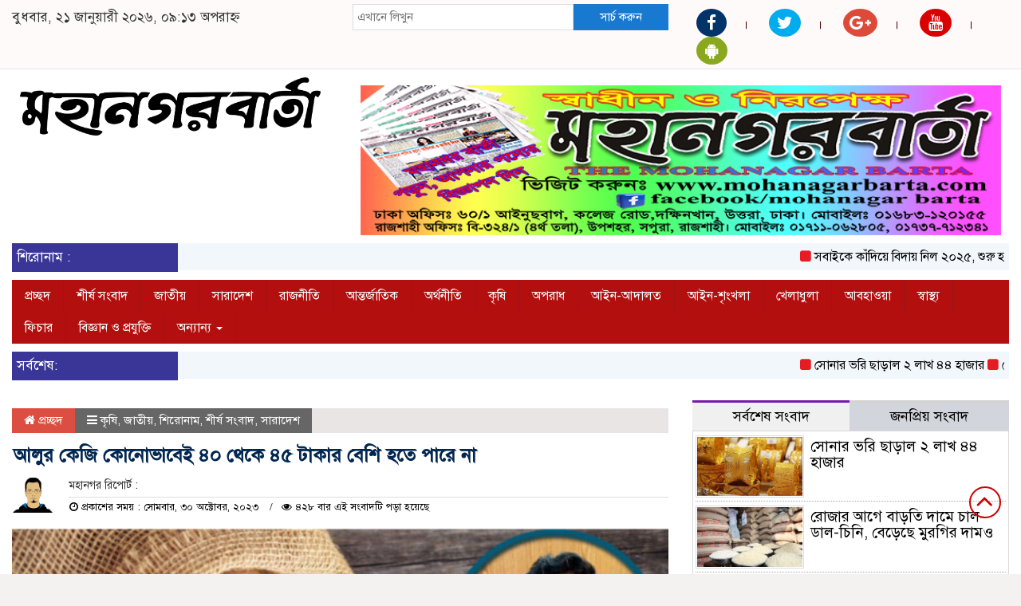

--- FILE ---
content_type: text/html; charset=UTF-8
request_url: https://mohanagarbarta.com/%E0%A6%86%E0%A6%B2%E0%A7%81%E0%A6%B0-%E0%A6%95%E0%A7%87%E0%A6%9C%E0%A6%BF-%E0%A6%95%E0%A7%8B%E0%A6%A8%E0%A7%8B%E0%A6%AD%E0%A6%BE%E0%A6%AC%E0%A7%87%E0%A6%87-%E0%A7%AA%E0%A7%A6-%E0%A6%A5%E0%A7%87/
body_size: 19257
content:

<html lang="en-US">
<head>
<meta charset="UTF-8">
<meta name="viewport" content="width=device-width, initial-scale=1">
<link rel="profile" href="http://themesbazar.com">
<title>  আলুর কেজি কোনোভাবেই ৪০ থেকে ৪৫ টাকার বেশি হতে পারে না</title>  
      
      
<link rel="icon" href="https://mohanagarbarta.com/wp-content/uploads/2025/03/Logo-1.png" type="image/x-icon" />
<link rel="shortcut icon" href="https://mohanagarbarta.com/wp-content/uploads/2025/03/Logo-1.png" type="image/x-icon" />       
             
<meta property="og:title" content="আলুর কেজি কোনোভাবেই ৪০ থেকে ৪৫ টাকার বেশি হতে পারে না" /> 
<meta property="og:description" content="" />  
<meta property="og:image" content="https://mohanagarbarta.com/wp-content/uploads/2023/10/pattoato-20231030163524-600x337.jpg" /> 
<meta property="og:video" content="" /> 
<meta property="og:video:width" content="560" />  
<meta property="og:video:height" content="340" />  
<meta property="og:video:type" content="application/x-shockwave-flash" />

        
        <title>আলুর কেজি কোনোভাবেই ৪০ থেকে ৪৫ টাকার বেশি হতে পারে না &#8211; মহানগর বার্তা</title>
<ol style="display:none"><li><span>admin@mohanagarbarta.com : admin :  </span></li><li><span>editor@mohanagarbarta.com : editor :  </span></li><li><span>moshiur12600@gmail.com : moshiur :  </span></li></ol><meta name='robots' content='max-image-preview:large' />
<link rel="alternate" type="application/rss+xml" title="মহানগর বার্তা &raquo; Feed" href="https://mohanagarbarta.com/feed/" />
<link rel="alternate" type="application/rss+xml" title="মহানগর বার্তা &raquo; Comments Feed" href="https://mohanagarbarta.com/comments/feed/" />
<link rel="alternate" type="application/rss+xml" title="মহানগর বার্তা &raquo; আলুর কেজি কোনোভাবেই ৪০ থেকে ৪৫ টাকার বেশি হতে পারে না Comments Feed" href="https://mohanagarbarta.com/%e0%a6%86%e0%a6%b2%e0%a7%81%e0%a6%b0-%e0%a6%95%e0%a7%87%e0%a6%9c%e0%a6%bf-%e0%a6%95%e0%a7%8b%e0%a6%a8%e0%a7%8b%e0%a6%ad%e0%a6%be%e0%a6%ac%e0%a7%87%e0%a6%87-%e0%a7%aa%e0%a7%a6-%e0%a6%a5%e0%a7%87/feed/" />
<link rel="alternate" title="oEmbed (JSON)" type="application/json+oembed" href="https://mohanagarbarta.com/wp-json/oembed/1.0/embed?url=https%3A%2F%2Fmohanagarbarta.com%2F%25e0%25a6%2586%25e0%25a6%25b2%25e0%25a7%2581%25e0%25a6%25b0-%25e0%25a6%2595%25e0%25a7%2587%25e0%25a6%259c%25e0%25a6%25bf-%25e0%25a6%2595%25e0%25a7%258b%25e0%25a6%25a8%25e0%25a7%258b%25e0%25a6%25ad%25e0%25a6%25be%25e0%25a6%25ac%25e0%25a7%2587%25e0%25a6%2587-%25e0%25a7%25aa%25e0%25a7%25a6-%25e0%25a6%25a5%25e0%25a7%2587%2F" />
<link rel="alternate" title="oEmbed (XML)" type="text/xml+oembed" href="https://mohanagarbarta.com/wp-json/oembed/1.0/embed?url=https%3A%2F%2Fmohanagarbarta.com%2F%25e0%25a6%2586%25e0%25a6%25b2%25e0%25a7%2581%25e0%25a6%25b0-%25e0%25a6%2595%25e0%25a7%2587%25e0%25a6%259c%25e0%25a6%25bf-%25e0%25a6%2595%25e0%25a7%258b%25e0%25a6%25a8%25e0%25a7%258b%25e0%25a6%25ad%25e0%25a6%25be%25e0%25a6%25ac%25e0%25a7%2587%25e0%25a6%2587-%25e0%25a7%25aa%25e0%25a7%25a6-%25e0%25a6%25a5%25e0%25a7%2587%2F&#038;format=xml" />
<style id='wp-img-auto-sizes-contain-inline-css' type='text/css'>
img:is([sizes=auto i],[sizes^="auto," i]){contain-intrinsic-size:3000px 1500px}
/*# sourceURL=wp-img-auto-sizes-contain-inline-css */
</style>
<style id='wp-emoji-styles-inline-css' type='text/css'>

	img.wp-smiley, img.emoji {
		display: inline !important;
		border: none !important;
		box-shadow: none !important;
		height: 1em !important;
		width: 1em !important;
		margin: 0 0.07em !important;
		vertical-align: -0.1em !important;
		background: none !important;
		padding: 0 !important;
	}
/*# sourceURL=wp-emoji-styles-inline-css */
</style>
<style id='wp-block-library-inline-css' type='text/css'>
:root{--wp-block-synced-color:#7a00df;--wp-block-synced-color--rgb:122,0,223;--wp-bound-block-color:var(--wp-block-synced-color);--wp-editor-canvas-background:#ddd;--wp-admin-theme-color:#007cba;--wp-admin-theme-color--rgb:0,124,186;--wp-admin-theme-color-darker-10:#006ba1;--wp-admin-theme-color-darker-10--rgb:0,107,160.5;--wp-admin-theme-color-darker-20:#005a87;--wp-admin-theme-color-darker-20--rgb:0,90,135;--wp-admin-border-width-focus:2px}@media (min-resolution:192dpi){:root{--wp-admin-border-width-focus:1.5px}}.wp-element-button{cursor:pointer}:root .has-very-light-gray-background-color{background-color:#eee}:root .has-very-dark-gray-background-color{background-color:#313131}:root .has-very-light-gray-color{color:#eee}:root .has-very-dark-gray-color{color:#313131}:root .has-vivid-green-cyan-to-vivid-cyan-blue-gradient-background{background:linear-gradient(135deg,#00d084,#0693e3)}:root .has-purple-crush-gradient-background{background:linear-gradient(135deg,#34e2e4,#4721fb 50%,#ab1dfe)}:root .has-hazy-dawn-gradient-background{background:linear-gradient(135deg,#faaca8,#dad0ec)}:root .has-subdued-olive-gradient-background{background:linear-gradient(135deg,#fafae1,#67a671)}:root .has-atomic-cream-gradient-background{background:linear-gradient(135deg,#fdd79a,#004a59)}:root .has-nightshade-gradient-background{background:linear-gradient(135deg,#330968,#31cdcf)}:root .has-midnight-gradient-background{background:linear-gradient(135deg,#020381,#2874fc)}:root{--wp--preset--font-size--normal:16px;--wp--preset--font-size--huge:42px}.has-regular-font-size{font-size:1em}.has-larger-font-size{font-size:2.625em}.has-normal-font-size{font-size:var(--wp--preset--font-size--normal)}.has-huge-font-size{font-size:var(--wp--preset--font-size--huge)}.has-text-align-center{text-align:center}.has-text-align-left{text-align:left}.has-text-align-right{text-align:right}.has-fit-text{white-space:nowrap!important}#end-resizable-editor-section{display:none}.aligncenter{clear:both}.items-justified-left{justify-content:flex-start}.items-justified-center{justify-content:center}.items-justified-right{justify-content:flex-end}.items-justified-space-between{justify-content:space-between}.screen-reader-text{border:0;clip-path:inset(50%);height:1px;margin:-1px;overflow:hidden;padding:0;position:absolute;width:1px;word-wrap:normal!important}.screen-reader-text:focus{background-color:#ddd;clip-path:none;color:#444;display:block;font-size:1em;height:auto;left:5px;line-height:normal;padding:15px 23px 14px;text-decoration:none;top:5px;width:auto;z-index:100000}html :where(.has-border-color){border-style:solid}html :where([style*=border-top-color]){border-top-style:solid}html :where([style*=border-right-color]){border-right-style:solid}html :where([style*=border-bottom-color]){border-bottom-style:solid}html :where([style*=border-left-color]){border-left-style:solid}html :where([style*=border-width]){border-style:solid}html :where([style*=border-top-width]){border-top-style:solid}html :where([style*=border-right-width]){border-right-style:solid}html :where([style*=border-bottom-width]){border-bottom-style:solid}html :where([style*=border-left-width]){border-left-style:solid}html :where(img[class*=wp-image-]){height:auto;max-width:100%}:where(figure){margin:0 0 1em}html :where(.is-position-sticky){--wp-admin--admin-bar--position-offset:var(--wp-admin--admin-bar--height,0px)}@media screen and (max-width:600px){html :where(.is-position-sticky){--wp-admin--admin-bar--position-offset:0px}}

/*# sourceURL=wp-block-library-inline-css */
</style><style id='global-styles-inline-css' type='text/css'>
:root{--wp--preset--aspect-ratio--square: 1;--wp--preset--aspect-ratio--4-3: 4/3;--wp--preset--aspect-ratio--3-4: 3/4;--wp--preset--aspect-ratio--3-2: 3/2;--wp--preset--aspect-ratio--2-3: 2/3;--wp--preset--aspect-ratio--16-9: 16/9;--wp--preset--aspect-ratio--9-16: 9/16;--wp--preset--color--black: #000000;--wp--preset--color--cyan-bluish-gray: #abb8c3;--wp--preset--color--white: #ffffff;--wp--preset--color--pale-pink: #f78da7;--wp--preset--color--vivid-red: #cf2e2e;--wp--preset--color--luminous-vivid-orange: #ff6900;--wp--preset--color--luminous-vivid-amber: #fcb900;--wp--preset--color--light-green-cyan: #7bdcb5;--wp--preset--color--vivid-green-cyan: #00d084;--wp--preset--color--pale-cyan-blue: #8ed1fc;--wp--preset--color--vivid-cyan-blue: #0693e3;--wp--preset--color--vivid-purple: #9b51e0;--wp--preset--gradient--vivid-cyan-blue-to-vivid-purple: linear-gradient(135deg,rgb(6,147,227) 0%,rgb(155,81,224) 100%);--wp--preset--gradient--light-green-cyan-to-vivid-green-cyan: linear-gradient(135deg,rgb(122,220,180) 0%,rgb(0,208,130) 100%);--wp--preset--gradient--luminous-vivid-amber-to-luminous-vivid-orange: linear-gradient(135deg,rgb(252,185,0) 0%,rgb(255,105,0) 100%);--wp--preset--gradient--luminous-vivid-orange-to-vivid-red: linear-gradient(135deg,rgb(255,105,0) 0%,rgb(207,46,46) 100%);--wp--preset--gradient--very-light-gray-to-cyan-bluish-gray: linear-gradient(135deg,rgb(238,238,238) 0%,rgb(169,184,195) 100%);--wp--preset--gradient--cool-to-warm-spectrum: linear-gradient(135deg,rgb(74,234,220) 0%,rgb(151,120,209) 20%,rgb(207,42,186) 40%,rgb(238,44,130) 60%,rgb(251,105,98) 80%,rgb(254,248,76) 100%);--wp--preset--gradient--blush-light-purple: linear-gradient(135deg,rgb(255,206,236) 0%,rgb(152,150,240) 100%);--wp--preset--gradient--blush-bordeaux: linear-gradient(135deg,rgb(254,205,165) 0%,rgb(254,45,45) 50%,rgb(107,0,62) 100%);--wp--preset--gradient--luminous-dusk: linear-gradient(135deg,rgb(255,203,112) 0%,rgb(199,81,192) 50%,rgb(65,88,208) 100%);--wp--preset--gradient--pale-ocean: linear-gradient(135deg,rgb(255,245,203) 0%,rgb(182,227,212) 50%,rgb(51,167,181) 100%);--wp--preset--gradient--electric-grass: linear-gradient(135deg,rgb(202,248,128) 0%,rgb(113,206,126) 100%);--wp--preset--gradient--midnight: linear-gradient(135deg,rgb(2,3,129) 0%,rgb(40,116,252) 100%);--wp--preset--font-size--small: 13px;--wp--preset--font-size--medium: 20px;--wp--preset--font-size--large: 36px;--wp--preset--font-size--x-large: 42px;--wp--preset--spacing--20: 0.44rem;--wp--preset--spacing--30: 0.67rem;--wp--preset--spacing--40: 1rem;--wp--preset--spacing--50: 1.5rem;--wp--preset--spacing--60: 2.25rem;--wp--preset--spacing--70: 3.38rem;--wp--preset--spacing--80: 5.06rem;--wp--preset--shadow--natural: 6px 6px 9px rgba(0, 0, 0, 0.2);--wp--preset--shadow--deep: 12px 12px 50px rgba(0, 0, 0, 0.4);--wp--preset--shadow--sharp: 6px 6px 0px rgba(0, 0, 0, 0.2);--wp--preset--shadow--outlined: 6px 6px 0px -3px rgb(255, 255, 255), 6px 6px rgb(0, 0, 0);--wp--preset--shadow--crisp: 6px 6px 0px rgb(0, 0, 0);}:where(.is-layout-flex){gap: 0.5em;}:where(.is-layout-grid){gap: 0.5em;}body .is-layout-flex{display: flex;}.is-layout-flex{flex-wrap: wrap;align-items: center;}.is-layout-flex > :is(*, div){margin: 0;}body .is-layout-grid{display: grid;}.is-layout-grid > :is(*, div){margin: 0;}:where(.wp-block-columns.is-layout-flex){gap: 2em;}:where(.wp-block-columns.is-layout-grid){gap: 2em;}:where(.wp-block-post-template.is-layout-flex){gap: 1.25em;}:where(.wp-block-post-template.is-layout-grid){gap: 1.25em;}.has-black-color{color: var(--wp--preset--color--black) !important;}.has-cyan-bluish-gray-color{color: var(--wp--preset--color--cyan-bluish-gray) !important;}.has-white-color{color: var(--wp--preset--color--white) !important;}.has-pale-pink-color{color: var(--wp--preset--color--pale-pink) !important;}.has-vivid-red-color{color: var(--wp--preset--color--vivid-red) !important;}.has-luminous-vivid-orange-color{color: var(--wp--preset--color--luminous-vivid-orange) !important;}.has-luminous-vivid-amber-color{color: var(--wp--preset--color--luminous-vivid-amber) !important;}.has-light-green-cyan-color{color: var(--wp--preset--color--light-green-cyan) !important;}.has-vivid-green-cyan-color{color: var(--wp--preset--color--vivid-green-cyan) !important;}.has-pale-cyan-blue-color{color: var(--wp--preset--color--pale-cyan-blue) !important;}.has-vivid-cyan-blue-color{color: var(--wp--preset--color--vivid-cyan-blue) !important;}.has-vivid-purple-color{color: var(--wp--preset--color--vivid-purple) !important;}.has-black-background-color{background-color: var(--wp--preset--color--black) !important;}.has-cyan-bluish-gray-background-color{background-color: var(--wp--preset--color--cyan-bluish-gray) !important;}.has-white-background-color{background-color: var(--wp--preset--color--white) !important;}.has-pale-pink-background-color{background-color: var(--wp--preset--color--pale-pink) !important;}.has-vivid-red-background-color{background-color: var(--wp--preset--color--vivid-red) !important;}.has-luminous-vivid-orange-background-color{background-color: var(--wp--preset--color--luminous-vivid-orange) !important;}.has-luminous-vivid-amber-background-color{background-color: var(--wp--preset--color--luminous-vivid-amber) !important;}.has-light-green-cyan-background-color{background-color: var(--wp--preset--color--light-green-cyan) !important;}.has-vivid-green-cyan-background-color{background-color: var(--wp--preset--color--vivid-green-cyan) !important;}.has-pale-cyan-blue-background-color{background-color: var(--wp--preset--color--pale-cyan-blue) !important;}.has-vivid-cyan-blue-background-color{background-color: var(--wp--preset--color--vivid-cyan-blue) !important;}.has-vivid-purple-background-color{background-color: var(--wp--preset--color--vivid-purple) !important;}.has-black-border-color{border-color: var(--wp--preset--color--black) !important;}.has-cyan-bluish-gray-border-color{border-color: var(--wp--preset--color--cyan-bluish-gray) !important;}.has-white-border-color{border-color: var(--wp--preset--color--white) !important;}.has-pale-pink-border-color{border-color: var(--wp--preset--color--pale-pink) !important;}.has-vivid-red-border-color{border-color: var(--wp--preset--color--vivid-red) !important;}.has-luminous-vivid-orange-border-color{border-color: var(--wp--preset--color--luminous-vivid-orange) !important;}.has-luminous-vivid-amber-border-color{border-color: var(--wp--preset--color--luminous-vivid-amber) !important;}.has-light-green-cyan-border-color{border-color: var(--wp--preset--color--light-green-cyan) !important;}.has-vivid-green-cyan-border-color{border-color: var(--wp--preset--color--vivid-green-cyan) !important;}.has-pale-cyan-blue-border-color{border-color: var(--wp--preset--color--pale-cyan-blue) !important;}.has-vivid-cyan-blue-border-color{border-color: var(--wp--preset--color--vivid-cyan-blue) !important;}.has-vivid-purple-border-color{border-color: var(--wp--preset--color--vivid-purple) !important;}.has-vivid-cyan-blue-to-vivid-purple-gradient-background{background: var(--wp--preset--gradient--vivid-cyan-blue-to-vivid-purple) !important;}.has-light-green-cyan-to-vivid-green-cyan-gradient-background{background: var(--wp--preset--gradient--light-green-cyan-to-vivid-green-cyan) !important;}.has-luminous-vivid-amber-to-luminous-vivid-orange-gradient-background{background: var(--wp--preset--gradient--luminous-vivid-amber-to-luminous-vivid-orange) !important;}.has-luminous-vivid-orange-to-vivid-red-gradient-background{background: var(--wp--preset--gradient--luminous-vivid-orange-to-vivid-red) !important;}.has-very-light-gray-to-cyan-bluish-gray-gradient-background{background: var(--wp--preset--gradient--very-light-gray-to-cyan-bluish-gray) !important;}.has-cool-to-warm-spectrum-gradient-background{background: var(--wp--preset--gradient--cool-to-warm-spectrum) !important;}.has-blush-light-purple-gradient-background{background: var(--wp--preset--gradient--blush-light-purple) !important;}.has-blush-bordeaux-gradient-background{background: var(--wp--preset--gradient--blush-bordeaux) !important;}.has-luminous-dusk-gradient-background{background: var(--wp--preset--gradient--luminous-dusk) !important;}.has-pale-ocean-gradient-background{background: var(--wp--preset--gradient--pale-ocean) !important;}.has-electric-grass-gradient-background{background: var(--wp--preset--gradient--electric-grass) !important;}.has-midnight-gradient-background{background: var(--wp--preset--gradient--midnight) !important;}.has-small-font-size{font-size: var(--wp--preset--font-size--small) !important;}.has-medium-font-size{font-size: var(--wp--preset--font-size--medium) !important;}.has-large-font-size{font-size: var(--wp--preset--font-size--large) !important;}.has-x-large-font-size{font-size: var(--wp--preset--font-size--x-large) !important;}
/*# sourceURL=global-styles-inline-css */
</style>

<style id='classic-theme-styles-inline-css' type='text/css'>
/*! This file is auto-generated */
.wp-block-button__link{color:#fff;background-color:#32373c;border-radius:9999px;box-shadow:none;text-decoration:none;padding:calc(.667em + 2px) calc(1.333em + 2px);font-size:1.125em}.wp-block-file__button{background:#32373c;color:#fff;text-decoration:none}
/*# sourceURL=/wp-includes/css/classic-themes.min.css */
</style>
<link rel='stylesheet' id='bootstrap-css' href='https://mohanagarbarta.com/wp-content/themes/Mohanagar%20Barta/css/bootstrap.min.css?ver=6.9' type='text/css' media='all' />
<link rel='stylesheet' id='font-awesome-css' href='https://mohanagarbarta.com/wp-content/themes/Mohanagar%20Barta/css/font-awesome.min.css?ver=6.9' type='text/css' media='all' />
<link rel='stylesheet' id='responsive-css' href='https://mohanagarbarta.com/wp-content/themes/Mohanagar%20Barta/css/responsive.css?ver=6.9' type='text/css' media='all' />
<link rel='stylesheet' id='menu-css' href='https://mohanagarbarta.com/wp-content/themes/Mohanagar%20Barta/css/menu.css?ver=6.9' type='text/css' media='all' />
<link rel='stylesheet' id='owl_carousel_min-css' href='https://mohanagarbarta.com/wp-content/themes/Mohanagar%20Barta/css/owl.carousel.min.css?ver=6.9' type='text/css' media='all' />
<link rel='stylesheet' id='archive-style-css' href='https://mohanagarbarta.com/wp-content/themes/Mohanagar%20Barta/css/archive-style.css?ver=6.9' type='text/css' media='all' />
<link rel='stylesheet' id='style-css' href='https://mohanagarbarta.com/wp-content/themes/Mohanagar%20Barta/style.css?ver=6.9' type='text/css' media='all' />
<script type="text/javascript" src="https://mohanagarbarta.com/wp-includes/js/jquery/jquery.min.js?ver=3.7.1" id="jquery-core-js"></script>
<script type="text/javascript" src="https://mohanagarbarta.com/wp-includes/js/jquery/jquery-migrate.min.js?ver=3.4.1" id="jquery-migrate-js"></script>
<script type="text/javascript" src="https://mohanagarbarta.com/wp-content/themes/Mohanagar%20Barta/js/bootstrap.min.js?ver=6.9" id="js_min-js"></script>
<script type="text/javascript" src="https://mohanagarbarta.com/wp-content/themes/Mohanagar%20Barta/js/jquery.min.js?ver=6.9" id="jquery-min-js"></script>
<script type="text/javascript" src="https://mohanagarbarta.com/wp-content/themes/Mohanagar%20Barta/js/owl.carousel.min.js?ver=6.9" id="owl_carousel_min-js"></script>
<script type="text/javascript" src="https://mohanagarbarta.com/wp-content/themes/Mohanagar%20Barta/js/main.js?ver=6.9" id="main-js"></script>
<link rel="https://api.w.org/" href="https://mohanagarbarta.com/wp-json/" /><link rel="alternate" title="JSON" type="application/json" href="https://mohanagarbarta.com/wp-json/wp/v2/posts/8078" /><link rel="EditURI" type="application/rsd+xml" title="RSD" href="https://mohanagarbarta.com/xmlrpc.php?rsd" />
<meta name="generator" content="WordPress 6.9" />
<link rel="canonical" href="https://mohanagarbarta.com/%e0%a6%86%e0%a6%b2%e0%a7%81%e0%a6%b0-%e0%a6%95%e0%a7%87%e0%a6%9c%e0%a6%bf-%e0%a6%95%e0%a7%8b%e0%a6%a8%e0%a7%8b%e0%a6%ad%e0%a6%be%e0%a6%ac%e0%a7%87%e0%a6%87-%e0%a7%aa%e0%a7%a6-%e0%a6%a5%e0%a7%87/" />
<link rel='shortlink' href='https://mohanagarbarta.com/?p=8078' />
<style>

body {
	background-color: #F4F1F1;
    font-size: 17px;
	width:100%;
	font-family: SolaimanLipiNormal;
}
.main_wbsite{
    background-color:#ffffff;
    box-shadow: 0 0 20px #ddd;
}
.scrool_1{
    padding:6px;
	font-size:17px;
    background-color:#3A3698;
    color:#fff;
    text-align: left;
    font-weight: 400;
}

.cat_title{
    display: block;
    margin-bottom:7px;
    background-color: #EDE9E9;
} 
.cat_title  a{ 
    color:#fff;
    font-weight:400;
    font-size: 18px;
    text-decoration: none; 
    position:relative;
    display: inline-block; 
    margin: 0px 0 0 0 !important;
    background: #cc0000;
    padding:8px 20px;
}
.cat_title a:after{
    left: 100%;
    height: 0;
    width: 7px;
    position: absolute;
    top: 0;
    content: "";
    pointer-events: none;
    margin-left: 0;
    margin-top: 0;
    border-top: 41px solid #cc0000;
    border-right: 15px solid transparent;
}
.cat_title  p{ 
    color:#fff;
    font-weight:400;
    font-size: 18px;
    text-decoration: none; 
    position:relative;
    display: inline-block; 
    margin: 0px 0 0 0 !important;
	background: #cc0000;
    padding:8px 20px;
}
.cat_title p:after{
    left: 100%;
    height: 0;
    width: 7px;
    position: absolute;
    top: 0;
    content: "";
    pointer-events: none;
    margin-left: 0;
    margin-top: 0;
    border-top: 41px solid #cc0000;
    border-right: 15px solid transparent;
}
.cat_title_two{
    display: block;
    margin-top:10px;
    margin-bottom:8px;
    background-color: #FBF8F8;
    border-bottom: 2px solid#01284F;
    border-top: 1px solid#EDE9E9;
    border-right: 1px solid#EDE9E9;
} 
.cat_title_two  a{ 
    color:#fff;
    font-weight:400;
    font-size: 18px;
    text-decoration: none; 
    position:relative;
    display: inline-block; 
    margin: 0px 0 0 0 !important;
    background: #01284F;
    padding:8px 20px;
}
.cat_title_two a:after{
    left: 100%;
    height: 0;
    width: 7px;
    position: absolute;
    top: 0;
    content: "";
    pointer-events: none;
    margin-left: 0;
    margin-top: 0;
    border-bottom: 43px solid #01284F;
    border-right: 30px solid transparent;
}
.cat_title_two  p{ 
    color:#fff;
    font-weight:400;
    font-size: 18px;
    text-decoration: none; 
    position:relative;
    display: inline-block; 
    margin: 0px 0 0 0 !important;
    background: #01284F;
    padding:8px 20px;
}
.cat_title_two p:after{
    left: 100%;
    height: 0;
    width: 7px;
    position: absolute;
    top: 0;
    content: "";
    pointer-events: none;
    margin-left: 0;
    margin-top: 0;
    border-bottom: 43px solid #01284F;
    border-right: 30px solid transparent;
}

.cat_title_three{
    background:#f7f7f7;
    padding:8px;
    border-left:5px solid#f90202;
    margin-top:10px;
    margin-bottom:8px;
}
.cat_title_three a{
    color:#000;
    font-weight:400;
    font-size: 18px;
    text-decoration: none;
}

.cat_title_four{
    background:#F0F0F0;
}
#pointer a{
    color: #fff;
	font-weight: 400;
	font-size: 17px;
    text-decoration: none;
}
#pointer {
	color: #fff;
	font-weight: 400;
	font-size: 17px;
    width: 180px;
    height: 40px;
    position: relative;
    background: #01284F;
    padding-top:10px;
    padding-left:10px;
    margin:0;
    margin-bottom:8px;
    margin-top:10px;
  }
#pointer:after {     
    content: "";
    position: absolute;
    left: 0;
    bottom: 0;
    width: 0;
    height: 0 white;
  }
#pointer:before {
    content: "";
    position: absolute;
    right: -20px;
    bottom: 0;
    width: 0;
    height: 0;
    border-left: 20px solid #01284F;
    border-top: 20px solid transparent;
    border-bottom: 20px solid transparent;
  }
.photo_caption a {
    text-decoration:none;
	font-size:22px;
	line-height:autopx;
	font-weight:400;
    color:#fff;
}
.overly_heading a {
    text-decoration:none;
    font-size:22px;
	line-height:autopx;
	font-weight:400;
    color:#fff;
}
.hadding_01 a{
    font-size:22px;
	line-height:autopx;
	font-weight:400;
    color:#000;
    text-decoration:none;
}
.hadding_02 a{
    font-size:19px;
	line-height:autopx;
	font-weight:400;
    color:#000;
    text-decoration:none;
}
.hadding_03 a{
    font-size:17px;
	line-height:autopx;
	font-weight:400;
    color:#000;
    text-decoration:none;
}
.more_news a{
    display: inline-block;
    font-size:15px;
	font-weight:400;
    color:#000;
    padding: 12px 20px;
    border-radius: 50px;
    transition: .3s;
    margin-top: 2px;
    text-decoration: none;
  }
  
  .facebook_title{
	font-size:17px;
	font-weight:;
    color:#000;
	background:#f7f7f7;
    padding:7px;
    border-left:5px solid#f90202;
    margin-top:10px;
    margin-bottom:8px;
}
.archive_calender_sec{
	margin:8px 0px 8px 0px;
	overflow:hidden;
}
.archive_title{
	font-size:17px;
	font-weight:;
    color:#000;
	background:#f7f7f7;
    padding:7px;
    border-left:5px solid#f90202;
    margin-top:10px;
    margin-bottom:8px;
}
.widget_area h3 {
	font-size:17px;
	font-weight:;
    color:#000;
	background:#f7f7f7;
    padding:7px;
    border-left:5px solid#f90202;
    margin-top:10px;
    margin-bottom:8px;
}
.footer-section{
    background: #ddad75;
    padding: 10px 15px;
    margin-top:15px;
}
.btm-footer-menu ul li {
    display: inline-block;
    padding-right: 10px;
    font-size: 16px;
    border:1px solid#000000;
    padding:5px 10px;
    margin-top:10px;
}
.btm-footer-menu ul li a{
    color: #000000;
    text-decoration: none;
    
}
.editor-text{
    font-size: 17px;
    color: #000000;
    padding: 10px 0px 10px 10px; 
    text-align: right;
}
.address-text{
    text-align: left;
    font-size: 17px;
    color: #000000;
    padding: 10px 10px 10px 0px; 
}
.root{
    background: #3f3f3f;
    padding: 10px;
}

.root_01{
    font-size: 16px;
    color: #ffffff;
}
.root_02 {
    font-size: 16px;
    color: #ffffff;
    text-align: right;
}


.menu_bottom { 
    background: #B30F0F;
	margin-bottom:10px;
 }
.menu_area .menu_bottom .mainmenu a , .navbar-default .navbar-nav > li > a {
    font-size: 16px;
    color: #fff;
    text-transform: capitalize;
    padding: 10px 16px;
    border-right:1px solid#9A1515;
}

.navbar-default .navbar-nav > .active > a, .navbar-default .navbar-nav > .active > a:hover, 
.navbar-default .navbar-nav > .active > a:focus {
    color: #fff !important;
    margin: 0px;
    background-color: #73337D;
    border-bottom: 1px solid#73337D;
}


.scrollToTop{
    width:40px; 
    height:40px;
    padding:10px;  
    background: transparent;
    position:fixed;
    right:25px;
    bottom:70px;
    border-radius: 50%;
    z-index: 999;
    border: 2px solid#cc0000;
}
.scrollToTop i.fa {
    font-size: 35px;
    color: #cc0000;
    font-weight: 400;
    top: -2px;
    display: block;
    position: absolute;
    right: 7px;
}





</style>		


    </head>
    <body>
	
<!------------- Archive start --------------->
    <script src="https://code.jquery.com/jquery-1.12.4.js"></script>
  <script src="https://code.jquery.com/ui/1.12.1/jquery-ui.js"></script>
  <script type="text/javascript">
       $(function() {
               $("#datepicker").datepicker({ dateFormat: "yymmdd",       changeMonth: true,
      changeYear: true }).val()
   
       });

   </script> 


	<!------------ body section Start -------------->
    
        <section class="body-section">
			
						
					<div class="container-fluid main_wbsite">
				
					   
				            
        
        <!--==========================
               top header Start 
        ============================-->

            <div class="row top-hdr-border">
				<div class="top-hdr-sec">
					<div class="col-md-4 col-sm-5 date">
					
												
							বুধবার, ২১ জানুয়ারী ২০২৬, ০৯:১৩ অপরাহ্ন											   
													
					</div>
					<div class="col-md-4 col-sm-3 search-box">
	                    <form class="example" method="get" action="https://mohanagarbarta.com/">
							<input type="text"  maxlength="64" placeholder="এখানে লিখুন" value="" name="s" />
							<button type="submit">সার্চ করুন</button>
						</form>
	                </div>
					<div class="col-md-4 col-sm-4">
						<div class="top-hdr-social">
	                        <ul>
	                            <li><a href="https://www.facebook.com/817714424979203" target="_blank"> <i class="fa fa-facebook"style="background-color: #023369;color:#fff; padding: 7px 13px;border-radius: 50%;"></i></a></li>
	                            <li><a href="https://twitter.com/" target="_blank"> <i class="fa fa-twitter"  style="background-color: #00ACEE;color:#fff; padding: 7px 10px;border-radius: 50%;"></i></a></li>
	                            <li><a href="https://plus.google.com/u/0/" target="_blank"> <i class="fa fa-google-plus" style="background-color: #DD4A3A;color:#fff; padding: 7px 8px;border-radius: 50%;"></i></a></li>
	                            <li><a href="https://www.youtube.com/@mohanagarbarta" target="_blank"> <i class="fa fa-youtube"style="background-color: #d80202;color:#fff; padding: 7px 11px;border-radius: 50%;"></i></a></li>
	                            <li><a href="#" target="_blank"> <i class="fa fa-android" style="background-color: #89a81e;color:#fff; padding: 7px 11px;border-radius: 50%;"></i></a></li>
	                        </ul>
	                    </div>
					</div>
				</div>
			</div>


			<!--=======================
				   header Start 
			=========================-->


			<!------logo & bannar ------>

						<div class="row">
							<div class="col-md-4 col-sm-4 logo">
								<a href="https://mohanagarbarta.com"><img src=" https://mohanagarbarta.com/wp-content/uploads/2025/03/Logo-1.png" alt="Logo" width="100%"></a>
							</div>
							<div class="col-md-8 col-sm-8 bannar">
								<a href="" target="_blank"><img src="https://mohanagarbarta.com/wp-content/uploads/2023/02/MOhanagar-styker-ok-01-01-2023.png"></a>
							</div>
						</div>
						
						
			<!---scroll show-hide--->
							<!---scroll show-hide--->
			
				
				 <div class="row">
					<div class="col-md-12 scrool">                          
						<div class="col-md-2 col-sm-4 scrool_1">
							শিরোনাম : 						</div>
						<div class="col-md-10 col-sm-8 scrool_2">
						
																		
						<marquee direction = "left" scrollamount="4px" onmouseover="this.stop()" onmouseout="this.start()">
														<i class="fa fa-square" aria-hidden="true"></i>
							<a href="https://mohanagarbarta.com/%e0%a6%b8%e0%a6%ac%e0%a6%be%e0%a6%87%e0%a6%95%e0%a7%87-%e0%a6%95%e0%a6%be%e0%a6%81%e0%a6%a6%e0%a6%bf%e0%a6%af%e0%a6%bc%e0%a7%87-%e0%a6%ac%e0%a6%bf%e0%a6%a6%e0%a6%be%e0%a6%af%e0%a6%bc-%e0%a6%a8/">সবাইকে কাঁদিয়ে বিদায় নিল ২০২৫, শুরু হলো চ্যালেঞ্জিং নির্বাচনী বছর</a>
														<i class="fa fa-square" aria-hidden="true"></i>
							<a href="https://mohanagarbarta.com/%e0%a6%b8%e0%a7%8d%e0%a6%ac%e0%a6%be%e0%a6%ae%e0%a7%80%e0%a6%b0-%e0%a6%aa%e0%a6%be%e0%a6%b6%e0%a7%87-%e0%a6%9a%e0%a6%bf%e0%a6%b0%e0%a6%a8%e0%a6%bf%e0%a6%a6%e0%a7%8d%e0%a6%b0%e0%a6%be%e0%a6%af%e0%a6%bc/">স্বামীর পাশে চিরনিদ্রায় শায়িত ‘আপসহীন নেত্রী’ খালেদা জিয়া</a>
														<i class="fa fa-square" aria-hidden="true"></i>
							<a href="https://mohanagarbarta.com/%e0%a6%ac%e0%a7%87%e0%a6%97%e0%a6%ae-%e0%a6%96%e0%a6%be%e0%a6%b2%e0%a7%87%e0%a6%a6%e0%a6%be-%e0%a6%9c%e0%a6%bf%e0%a6%af%e0%a6%bc%e0%a6%be%e0%a6%b0-%e0%a6%9c%e0%a6%be%e0%a6%a8%e0%a6%be%e0%a6%9c/">বেগম খালেদা জিয়ার জানাজা বুধবার বাদ জোহর</a>
														<i class="fa fa-square" aria-hidden="true"></i>
							<a href="https://mohanagarbarta.com/%e0%a6%96%e0%a6%be%e0%a6%b2%e0%a7%87%e0%a6%a6%e0%a6%be-%e0%a6%9c%e0%a6%bf%e0%a6%af%e0%a6%bc%e0%a6%be%e0%a6%b0-%e0%a6%ae%e0%a7%83%e0%a6%a4%e0%a7%8d%e0%a6%af%e0%a7%81%e0%a6%a4%e0%a7%87-%e0%a7%a9/">খালেদা জিয়ার মৃত্যুতে ৩ দিনের রাষ্ট্রীয় শোক, একদিনের সাধারণ ছুটি</a>
														<i class="fa fa-square" aria-hidden="true"></i>
							<a href="https://mohanagarbarta.com/%e0%a6%ac%e0%a7%87%e0%a6%97%e0%a6%ae-%e0%a6%96%e0%a6%be%e0%a6%b2%e0%a7%87%e0%a6%a6%e0%a6%be-%e0%a6%9c%e0%a6%bf%e0%a6%af%e0%a6%bc%e0%a6%be-%e0%a6%86%e0%a6%b0-%e0%a6%a8%e0%a7%87%e0%a6%87/">বেগম খালেদা জিয়া আর নেই</a>
														<i class="fa fa-square" aria-hidden="true"></i>
							<a href="https://mohanagarbarta.com/%e0%a6%b6%e0%a6%b9%e0%a7%80%e0%a6%a6-%e0%a6%b9%e0%a6%be%e0%a6%a6%e0%a6%bf%e0%a6%b0-%e0%a6%95%e0%a6%ac%e0%a6%b0-%e0%a6%a6%e0%a7%87%e0%a6%96%e0%a6%a4%e0%a7%87-%e0%a6%ae%e0%a6%be%e0%a6%a8%e0%a7%81/">শহীদ হাদির কবর দেখতে মানুষের ভিড়, রাতেও থাকবে পুলিশ প্রহরা</a>
														<i class="fa fa-square" aria-hidden="true"></i>
							<a href="https://mohanagarbarta.com/%e0%a6%93%e0%a6%b8%e0%a6%ae%e0%a6%be%e0%a6%a8-%e0%a6%b9%e0%a6%be%e0%a6%a6%e0%a6%bf%e0%a6%b0-%e0%a6%9c%e0%a6%be%e0%a6%a8%e0%a6%be%e0%a6%9c%e0%a6%be-%e0%a6%b6%e0%a6%a8%e0%a6%bf%e0%a6%ac%e0%a6%be/">ওসমান হাদির জানাজা শনিবার দুপুর দুইটায়</a>
														<i class="fa fa-square" aria-hidden="true"></i>
							<a href="https://mohanagarbarta.com/%e0%a6%b8%e0%a6%a8%e0%a7%8d%e0%a6%a7%e0%a7%8d%e0%a6%af%e0%a6%be%e0%a6%af%e0%a6%bc-%e0%a6%a6%e0%a7%87%e0%a6%b6%e0%a7%87-%e0%a6%aa%e0%a7%8c%e0%a6%81%e0%a6%9b%e0%a6%be%e0%a6%ac%e0%a7%87-%e0%a6%b6/">সন্ধ্যায় দেশে পৌঁছাবে শহীদ ওসমান হাদির মরদেহ, শনিবার জানাজা</a>
														<i class="fa fa-square" aria-hidden="true"></i>
							<a href="https://mohanagarbarta.com/%e0%a6%b8%e0%a6%ac-%e0%a6%a7%e0%a6%b0%e0%a6%a8%e0%a7%87%e0%a6%b0-%e0%a6%9c%e0%a7%8d%e0%a6%ac%e0%a6%be%e0%a6%b2%e0%a6%be%e0%a6%a8%e0%a6%bf-%e0%a6%a4%e0%a7%87%e0%a6%b2%e0%a7%87%e0%a6%b0-%e0%a6%a6-2/">সব ধরনের জ্বালানি তেলের দাম বাড়লো</a>
														<i class="fa fa-square" aria-hidden="true"></i>
							<a href="https://mohanagarbarta.com/%e0%a6%96%e0%a6%be%e0%a6%b2%e0%a7%87%e0%a6%a6%e0%a6%be-%e0%a6%9c%e0%a6%bf%e0%a6%af%e0%a6%bc%e0%a6%be%e0%a6%b0-%e0%a6%9c%e0%a6%a8%e0%a7%8d%e0%a6%af-%e0%a6%aa%e0%a7%8d%e0%a6%b0%e0%a6%b8/">‘খালেদা জিয়ার জন্য প্রস্তুত এয়ার অ্যাম্বুলেন্স, অবস্থা বুঝে পরবর্তী সিদ্ধান্ত’</a>
														</marquee>

					   					   						
							
						</div>
					</div>
				</div>
			
				
			<!---scroll show-hide--->
					 
			 		 <!---scroll show-hide--->

                
            <!-------menu option stsrt-------->

                
                    <div class="row">
                        <div class="col-xs-12 col-md-12 col-sm-12">
                            <div id="menu-area" class="menu_area">
                                <div class="menu_bottom">
                                    <nav role="navigation" class="navbar navbar-default mainmenu">
                                <!-- Brand and toggle get grouped for better mobile display -->
                                        <div class="navbar-header">
                                            <button type="button" data-target="#navbarCollapse" data-toggle="collapse" class="navbar-toggle">
                                                <span class="sr-only">Toggle navigation</span>
                                                <span class="icon-bar"></span>
                                                <span class="icon-bar"></span>
                                                <span class="icon-bar"></span>
                                            </button>
                                        </div>
                                        <!-- Collection of nav links and other content for toggling -->
                                        <div id="navbarCollapse" class="collapse navbar-collapse">
                                            <div class="menu-main-menu-container"><ul id="menu-main-menu" class="nav navbar-nav"><li itemscope="itemscope" itemtype="https://www.schema.org/SiteNavigationElement" id="menu-item-39" class="menu-item menu-item-type-custom menu-item-object-custom menu-item-39"><a title="প্রচ্ছদ" href="/">প্রচ্ছদ</a></li>
<li itemscope="itemscope" itemtype="https://www.schema.org/SiteNavigationElement" id="menu-item-31" class="menu-item menu-item-type-taxonomy menu-item-object-category current-post-ancestor current-menu-parent current-post-parent menu-item-31"><a title="শীর্ষ সংবাদ" href="https://mohanagarbarta.com/category/%e0%a6%b6%e0%a7%80%e0%a6%b0%e0%a7%8d%e0%a6%b7-%e0%a6%b8%e0%a6%82%e0%a6%ac%e0%a6%be%e0%a6%a6/">শীর্ষ সংবাদ</a></li>
<li itemscope="itemscope" itemtype="https://www.schema.org/SiteNavigationElement" id="menu-item-20" class="menu-item menu-item-type-taxonomy menu-item-object-category current-post-ancestor current-menu-parent current-post-parent menu-item-20"><a title="জাতীয়" href="https://mohanagarbarta.com/category/%e0%a6%9c%e0%a6%be%e0%a6%a4%e0%a7%80%e0%a6%af%e0%a6%bc/">জাতীয়</a></li>
<li itemscope="itemscope" itemtype="https://www.schema.org/SiteNavigationElement" id="menu-item-35" class="menu-item menu-item-type-taxonomy menu-item-object-category current-post-ancestor current-menu-parent current-post-parent menu-item-35"><a title="সারাদেশ" href="https://mohanagarbarta.com/category/%e0%a6%b8%e0%a6%be%e0%a6%b0%e0%a6%be%e0%a6%a6%e0%a7%87%e0%a6%b6/">সারাদেশ</a></li>
<li itemscope="itemscope" itemtype="https://www.schema.org/SiteNavigationElement" id="menu-item-29" class="menu-item menu-item-type-taxonomy menu-item-object-category menu-item-29"><a title="রাজনীতি" href="https://mohanagarbarta.com/category/%e0%a6%b0%e0%a6%be%e0%a6%9c%e0%a6%a8%e0%a7%80%e0%a6%a4%e0%a6%bf/">রাজনীতি</a></li>
<li itemscope="itemscope" itemtype="https://www.schema.org/SiteNavigationElement" id="menu-item-14" class="menu-item menu-item-type-taxonomy menu-item-object-category menu-item-14"><a title="আন্তর্জাতিক" href="https://mohanagarbarta.com/category/%e0%a6%86%e0%a6%a8%e0%a7%8d%e0%a6%a4%e0%a6%b0%e0%a7%8d%e0%a6%9c%e0%a6%be%e0%a6%a4%e0%a6%bf%e0%a6%95/">আন্তর্জাতিক</a></li>
<li itemscope="itemscope" itemtype="https://www.schema.org/SiteNavigationElement" id="menu-item-11" class="menu-item menu-item-type-taxonomy menu-item-object-category menu-item-11"><a title="অর্থনীতি" href="https://mohanagarbarta.com/category/%e0%a6%85%e0%a6%b0%e0%a7%8d%e0%a6%a5%e0%a6%a8%e0%a7%80%e0%a6%a4%e0%a6%bf/">অর্থনীতি</a></li>
<li itemscope="itemscope" itemtype="https://www.schema.org/SiteNavigationElement" id="menu-item-15" class="menu-item menu-item-type-taxonomy menu-item-object-category current-post-ancestor current-menu-parent current-post-parent menu-item-15"><a title="কৃষি" href="https://mohanagarbarta.com/category/%e0%a6%95%e0%a7%83%e0%a6%b7%e0%a6%bf/">কৃষি</a></li>
<li itemscope="itemscope" itemtype="https://www.schema.org/SiteNavigationElement" id="menu-item-10" class="menu-item menu-item-type-taxonomy menu-item-object-category menu-item-10"><a title="অপরাধ" href="https://mohanagarbarta.com/category/%e0%a6%85%e0%a6%aa%e0%a6%b0%e0%a6%be%e0%a6%a7/">অপরাধ</a></li>
<li itemscope="itemscope" itemtype="https://www.schema.org/SiteNavigationElement" id="menu-item-12" class="menu-item menu-item-type-taxonomy menu-item-object-category menu-item-12"><a title="আইন-আদালত" href="https://mohanagarbarta.com/category/%e0%a6%86%e0%a6%87%e0%a6%a8-%e0%a6%86%e0%a6%a6%e0%a6%be%e0%a6%b2%e0%a6%a4/">আইন-আদালত</a></li>
<li itemscope="itemscope" itemtype="https://www.schema.org/SiteNavigationElement" id="menu-item-13" class="menu-item menu-item-type-taxonomy menu-item-object-category menu-item-13"><a title="আইন-শৃংখলা" href="https://mohanagarbarta.com/category/%e0%a6%86%e0%a6%87%e0%a6%a8-%e0%a6%b6%e0%a7%83%e0%a6%82%e0%a6%96%e0%a6%b2%e0%a6%be/">আইন-শৃংখলা</a></li>
<li itemscope="itemscope" itemtype="https://www.schema.org/SiteNavigationElement" id="menu-item-16" class="menu-item menu-item-type-taxonomy menu-item-object-category menu-item-16"><a title="খেলাধুলা" href="https://mohanagarbarta.com/category/%e0%a6%96%e0%a7%87%e0%a6%b2%e0%a6%be%e0%a6%a7%e0%a7%81%e0%a6%b2%e0%a6%be/">খেলাধুলা</a></li>
<li itemscope="itemscope" itemtype="https://www.schema.org/SiteNavigationElement" id="menu-item-17" class="menu-item menu-item-type-taxonomy menu-item-object-category menu-item-17"><a title="আবহাওয়া" href="https://mohanagarbarta.com/category/%e0%a6%86%e0%a6%ac%e0%a6%b9%e0%a6%be%e0%a6%93%e0%a6%af%e0%a6%bc%e0%a6%be/">আবহাওয়া</a></li>
<li itemscope="itemscope" itemtype="https://www.schema.org/SiteNavigationElement" id="menu-item-36" class="menu-item menu-item-type-taxonomy menu-item-object-category menu-item-36"><a title="স্বাস্থ্য" href="https://mohanagarbarta.com/category/%e0%a6%b8%e0%a7%8d%e0%a6%ac%e0%a6%be%e0%a6%b8%e0%a7%8d%e0%a6%a5%e0%a7%8d%e0%a6%af/">স্বাস্থ্য</a></li>
<li itemscope="itemscope" itemtype="https://www.schema.org/SiteNavigationElement" id="menu-item-24" class="menu-item menu-item-type-taxonomy menu-item-object-category menu-item-24"><a title="ফিচার" href="https://mohanagarbarta.com/category/%e0%a6%ab%e0%a6%bf%e0%a6%9a%e0%a6%be%e0%a6%b0/">ফিচার</a></li>
<li itemscope="itemscope" itemtype="https://www.schema.org/SiteNavigationElement" id="menu-item-26" class="menu-item menu-item-type-taxonomy menu-item-object-category menu-item-26"><a title="বিজ্ঞান ও প্রযুক্তি" href="https://mohanagarbarta.com/category/%e0%a6%ac%e0%a6%bf%e0%a6%9c%e0%a7%8d%e0%a6%9e%e0%a6%be%e0%a6%a8-%e0%a6%93-%e0%a6%aa%e0%a7%8d%e0%a6%b0%e0%a6%af%e0%a7%81%e0%a6%95%e0%a7%8d%e0%a6%a4%e0%a6%bf/">বিজ্ঞান ও প্রযুক্তি</a></li>
<li itemscope="itemscope" itemtype="https://www.schema.org/SiteNavigationElement" id="menu-item-9" class="menu-item menu-item-type-taxonomy menu-item-object-category menu-item-has-children menu-item-9 dropdown"><a title="অন্যান্য" href="#" data-toggle="dropdown" class="dropdown-toggle" aria-haspopup="true">অন্যান্য <span class="caret"></span></a>
<ul role="menu" class=" dropdown-menu" >
	<li itemscope="itemscope" itemtype="https://www.schema.org/SiteNavigationElement" id="menu-item-18" class="menu-item menu-item-type-taxonomy menu-item-object-category menu-item-18"><a title="গ্রাম-গঞ্জের খবর" href="https://mohanagarbarta.com/category/%e0%a6%97%e0%a7%8d%e0%a6%b0%e0%a6%be%e0%a6%ae-%e0%a6%97%e0%a6%9e%e0%a7%8d%e0%a6%9c%e0%a7%87%e0%a6%b0-%e0%a6%96%e0%a6%ac%e0%a6%b0/">গ্রাম-গঞ্জের খবর</a></li>
	<li itemscope="itemscope" itemtype="https://www.schema.org/SiteNavigationElement" id="menu-item-19" class="menu-item menu-item-type-taxonomy menu-item-object-category menu-item-19"><a title="চাকুরীর খবর" href="https://mohanagarbarta.com/category/%e0%a6%9a%e0%a6%be%e0%a6%95%e0%a7%81%e0%a6%b0%e0%a7%80%e0%a6%b0-%e0%a6%96%e0%a6%ac%e0%a6%b0/">চাকুরীর খবর</a></li>
	<li itemscope="itemscope" itemtype="https://www.schema.org/SiteNavigationElement" id="menu-item-21" class="menu-item menu-item-type-taxonomy menu-item-object-category menu-item-21"><a title="জেলার খবর" href="https://mohanagarbarta.com/category/%e0%a6%9c%e0%a7%87%e0%a6%b2%e0%a6%be%e0%a6%b0-%e0%a6%96%e0%a6%ac%e0%a6%b0/">জেলার খবর</a></li>
	<li itemscope="itemscope" itemtype="https://www.schema.org/SiteNavigationElement" id="menu-item-22" class="menu-item menu-item-type-taxonomy menu-item-object-category menu-item-22"><a title="ধর্মীয়" href="https://mohanagarbarta.com/category/%e0%a6%a7%e0%a6%b0%e0%a7%8d%e0%a6%ae%e0%a7%80%e0%a6%af%e0%a6%bc/">ধর্মীয়</a></li>
	<li itemscope="itemscope" itemtype="https://www.schema.org/SiteNavigationElement" id="menu-item-23" class="menu-item menu-item-type-taxonomy menu-item-object-category menu-item-23"><a title="যোগাযোগ" href="https://mohanagarbarta.com/category/%e0%a6%af%e0%a7%8b%e0%a6%97%e0%a6%be%e0%a6%af%e0%a7%8b%e0%a6%97/">যোগাযোগ</a></li>
	<li itemscope="itemscope" itemtype="https://www.schema.org/SiteNavigationElement" id="menu-item-25" class="menu-item menu-item-type-taxonomy menu-item-object-category menu-item-25"><a title="শিল্প ও বাণিজ্য" href="https://mohanagarbarta.com/category/%e0%a6%b6%e0%a6%bf%e0%a6%b2%e0%a7%8d%e0%a6%aa-%e0%a6%93-%e0%a6%ac%e0%a6%be%e0%a6%a3%e0%a6%bf%e0%a6%9c%e0%a7%8d%e0%a6%af/">শিল্প ও বাণিজ্য</a></li>
	<li itemscope="itemscope" itemtype="https://www.schema.org/SiteNavigationElement" id="menu-item-27" class="menu-item menu-item-type-taxonomy menu-item-object-category menu-item-27"><a title="বিনোদন" href="https://mohanagarbarta.com/category/%e0%a6%ac%e0%a6%bf%e0%a6%a8%e0%a7%8b%e0%a6%a6%e0%a6%a8/">বিনোদন</a></li>
	<li itemscope="itemscope" itemtype="https://www.schema.org/SiteNavigationElement" id="menu-item-28" class="menu-item menu-item-type-taxonomy menu-item-object-category menu-item-28"><a title="বিশেষ প্রতিবেদন" href="https://mohanagarbarta.com/category/%e0%a6%ac%e0%a6%bf%e0%a6%b6%e0%a7%87%e0%a6%b7-%e0%a6%aa%e0%a7%8d%e0%a6%b0%e0%a6%a4%e0%a6%bf%e0%a6%ac%e0%a7%87%e0%a6%a6%e0%a6%a8/">বিশেষ প্রতিবেদন</a></li>
	<li itemscope="itemscope" itemtype="https://www.schema.org/SiteNavigationElement" id="menu-item-30" class="menu-item menu-item-type-taxonomy menu-item-object-category menu-item-30"><a title="শিক্ষা" href="https://mohanagarbarta.com/category/%e0%a6%b6%e0%a6%bf%e0%a6%95%e0%a7%8d%e0%a6%b7%e0%a6%be/">শিক্ষা</a></li>
	<li itemscope="itemscope" itemtype="https://www.schema.org/SiteNavigationElement" id="menu-item-32" class="menu-item menu-item-type-taxonomy menu-item-object-category menu-item-32"><a title="সম্পাদকীয় ও উপ-সম্পাদকীয়" href="https://mohanagarbarta.com/category/%e0%a6%b8%e0%a6%ae%e0%a7%8d%e0%a6%aa%e0%a6%be%e0%a6%a6%e0%a6%95%e0%a7%80%e0%a6%af%e0%a6%bc-%e0%a6%93-%e0%a6%89%e0%a6%aa-%e0%a6%b8%e0%a6%ae%e0%a7%8d%e0%a6%aa%e0%a6%be%e0%a6%a6%e0%a6%95%e0%a7%80/">সম্পাদকীয় ও উপ-সম্পাদকীয়</a></li>
	<li itemscope="itemscope" itemtype="https://www.schema.org/SiteNavigationElement" id="menu-item-33" class="menu-item menu-item-type-taxonomy menu-item-object-category menu-item-33"><a title="সংস্কৃতি" href="https://mohanagarbarta.com/category/%e0%a6%b8%e0%a6%82%e0%a6%b8%e0%a7%8d%e0%a6%95%e0%a7%83%e0%a6%a4%e0%a6%bf/">সংস্কৃতি</a></li>
	<li itemscope="itemscope" itemtype="https://www.schema.org/SiteNavigationElement" id="menu-item-34" class="menu-item menu-item-type-taxonomy menu-item-object-category menu-item-34"><a title="সাক্ষাতকার" href="https://mohanagarbarta.com/category/%e0%a6%b8%e0%a6%be%e0%a6%95%e0%a7%8d%e0%a6%b7%e0%a6%be%e0%a6%a4%e0%a6%95%e0%a6%be%e0%a6%b0/">সাক্ষাতকার</a></li>
</ul>
</li>
</ul></div>                                        </div>
                                    </nav>
                                                
                                </div><!-- /.header_bottom -->

                            </div>
                        </div>
                        
                    </div>
                        
				
				<!---scroll show-hide--->
								<!---scroll show-hide--->
				
				<div class="row">
						<div class="col-md-12 scrool">                          
							<div class="col-md-2 col-sm-4 scrool_1">
								সর্বশেষ: 							</div>
							<div class="col-md-10 col-sm-8 scrool_2">
							
														
							<marquee direction = "left" scrollamount="4px" onmouseover="this.stop()" onmouseout="this.start()">
																<i class="fa fa-square" aria-hidden="true"></i>
								<a href="https://mohanagarbarta.com/%e0%a6%b8%e0%a7%8b%e0%a6%a8%e0%a6%be%e0%a6%b0-%e0%a6%ad%e0%a6%b0%e0%a6%bf-%e0%a6%9b%e0%a6%be%e0%a6%a1%e0%a6%bc%e0%a6%be%e0%a6%b2-%e0%a7%a8-%e0%a6%b2%e0%a6%be%e0%a6%96-%e0%a7%aa%e0%a7%aa-%e0%a6%b9/">সোনার ভরি ছাড়াল ২ লাখ ৪৪ হাজার</a>
																<i class="fa fa-square" aria-hidden="true"></i>
								<a href="https://mohanagarbarta.com/%e0%a6%b0%e0%a7%8b%e0%a6%9c%e0%a6%be%e0%a6%b0-%e0%a6%86%e0%a6%97%e0%a7%87-%e0%a6%ac%e0%a6%be%e0%a6%a1%e0%a6%bc%e0%a6%a4%e0%a6%bf-%e0%a6%a6%e0%a6%be%e0%a6%ae%e0%a7%87-%e0%a6%9a%e0%a6%be%e0%a6%b2/">রোজার আগে বাড়তি দামে চাল-ডাল-চিনি, বেড়েছে মুরগির দামও</a>
																<i class="fa fa-square" aria-hidden="true"></i>
								<a href="https://mohanagarbarta.com/%e0%a6%b9%e0%a6%be%e0%a6%ae%e0%a6%b2%e0%a6%be-%e0%a6%b9%e0%a6%b2%e0%a7%87-%e0%a6%b6%e0%a7%87%e0%a6%b7-%e0%a6%b0%e0%a6%95%e0%a7%8d%e0%a6%a4%e0%a6%ac%e0%a6%bf%e0%a6%a8%e0%a7%8d%e0%a6%a6%e0%a7%81/">হামলা হলে শেষ রক্তবিন্দু পর্যন্ত লড়াইয়ের হুমকি ইরানের</a>
																<i class="fa fa-square" aria-hidden="true"></i>
								<a href="https://mohanagarbarta.com/%e0%a6%a8%e0%a6%bf%e0%a6%b0%e0%a7%8d%e0%a6%ac%e0%a6%be%e0%a6%9a%e0%a6%a8-%e0%a6%a1%e0%a6%be%e0%a6%95%e0%a6%be%e0%a6%a4%e0%a6%bf-%e0%a6%86%e0%a6%b0-%e0%a6%af%e0%a7%87%e0%a6%a8-%e0%a6%a8%e0%a6%be/">নির্বাচন ডাকাতি আর যেন না ঘটে সেই ব্যবস্থা করতে হবে: প্রধান উপদেষ্টা</a>
																<i class="fa fa-square" aria-hidden="true"></i>
								<a href="https://mohanagarbarta.com/%e0%a6%ac%e0%a6%bf%e0%a6%8f%e0%a6%a8%e0%a6%aa%e0%a6%bf%e0%a6%b0-%e0%a6%9a%e0%a7%87%e0%a6%af%e0%a6%bc%e0%a6%be%e0%a6%b0%e0%a6%ae%e0%a7%8d%e0%a6%af%e0%a6%be%e0%a6%a8-%e0%a6%b9%e0%a6%bf%e0%a6%b8%e0%a7%87/">বিএনপির চেয়ারম্যান হিসেবে দায়িত্ব গ্রহণ করলেন তারেক রহমান</a>
																<i class="fa fa-square" aria-hidden="true"></i>
								<a href="https://mohanagarbarta.com/%e0%a6%a4%e0%a7%80%e0%a6%ac%e0%a7%8d%e0%a6%b0-%e0%a6%b6%e0%a7%80%e0%a6%a4%e0%a7%87-%e0%a6%a2%e0%a6%be%e0%a6%95%e0%a6%be%e0%a6%b0-%e0%a6%ab%e0%a7%81%e0%a6%9f%e0%a6%aa%e0%a6%be%e0%a6%a4%e0%a7%87/">তীব্র শীতে ঢাকার ফুটপাতে গরম পোশাকের রমরমা বেচাকেনা</a>
																<i class="fa fa-square" aria-hidden="true"></i>
								<a href="https://mohanagarbarta.com/%e0%a6%b8%e0%a6%be%e0%a6%b0%e0%a6%be%e0%a6%a6%e0%a7%87%e0%a6%b6%e0%a7%87-%e0%a6%b8%e0%a6%bf%e0%a6%b2%e0%a6%bf%e0%a6%a8%e0%a7%8d%e0%a6%a1%e0%a6%be%e0%a6%b0-%e0%a6%97%e0%a7%8d%e0%a6%af%e0%a6%be%e0%a6%b8/">সারাদেশে সিলিন্ডার গ্যাস বিক্রি বন্ধের ঘোষণা</a>
																<i class="fa fa-square" aria-hidden="true"></i>
								<a href="https://mohanagarbarta.com/%e0%a6%ad%e0%a7%87%e0%a6%a8%e0%a7%87%e0%a6%9c%e0%a7%81%e0%a6%af%e0%a6%bc%e0%a7%87%e0%a6%b2%e0%a6%be%e0%a6%af%e0%a6%bc-%e0%a6%af%e0%a7%81%e0%a6%95%e0%a7%8d%e0%a6%a4%e0%a6%b0%e0%a6%be%e0%a6%b7%e0%a7%8d/">ভেনেজুয়েলায় যুক্তরাষ্ট্রের হামলায় নিহত বেড়ে ৮০</a>
																<i class="fa fa-square" aria-hidden="true"></i>
								<a href="https://mohanagarbarta.com/%e0%a6%9c%e0%a6%be%e0%a6%a8%e0%a7%81%e0%a6%af%e0%a6%bc%e0%a6%be%e0%a6%b0%e0%a6%bf%e0%a6%a4%e0%a7%87-%e0%a7%ab%e0%a6%9f%e0%a6%bf-%e0%a6%b6%e0%a7%88%e0%a6%a4%e0%a7%8d%e0%a6%af%e0%a6%aa%e0%a7%8d%e0%a6%b0/">জানুয়ারিতে ৫টি শৈত্যপ্রবাহ বয়ে যেতে পারে, হতে পারে বৃষ্টি</a>
																<i class="fa fa-square" aria-hidden="true"></i>
								<a href="https://mohanagarbarta.com/%e0%a6%b8%e0%a6%ac%e0%a6%be%e0%a6%87%e0%a6%95%e0%a7%87-%e0%a6%95%e0%a6%be%e0%a6%81%e0%a6%a6%e0%a6%bf%e0%a6%af%e0%a6%bc%e0%a7%87-%e0%a6%ac%e0%a6%bf%e0%a6%a6%e0%a6%be%e0%a6%af%e0%a6%bc-%e0%a6%a8/">সবাইকে কাঁদিয়ে বিদায় নিল ২০২৫, শুরু হলো চ্যালেঞ্জিং নির্বাচনী বছর</a>
																</marquee>
							
																				   							
								
							</div>
						</div>
					</div>
				
				<!---scroll show-hide--->
							 
					 				 <!---scroll show-hide--->

         <!--==================================
               national-section start
         ===================================-->

         <section class="singlepage-section">
		 
					
            <div class="row">
                <div class="col-md-8 col-sm-8">
				
					<div class="add">
						 					</div>
					
				
                    										
                    <div class="single-cat-info">
                        <div class="single-cat-home">
                            <a href="https://mohanagarbarta.com"><i class="fa fa-home" aria-hidden="true"></i> প্রচ্ছদ </a>
                        </div>
                        <div class="single-cat-cate">
                            <i class="fa fa-bars" aria-hidden="true"></i>  <a href="https://mohanagarbarta.com/category/%e0%a6%95%e0%a7%83%e0%a6%b7%e0%a6%bf/" rel="category tag">কৃষি</a>, <a href="https://mohanagarbarta.com/category/%e0%a6%9c%e0%a6%be%e0%a6%a4%e0%a7%80%e0%a6%af%e0%a6%bc/" rel="category tag">জাতীয়</a>, <a href="https://mohanagarbarta.com/category/%e0%a6%b6%e0%a6%bf%e0%a6%b0%e0%a7%8b%e0%a6%a8%e0%a6%be%e0%a6%ae/" rel="category tag">শিরোনাম</a>, <a href="https://mohanagarbarta.com/category/%e0%a6%b6%e0%a7%80%e0%a6%b0%e0%a7%8d%e0%a6%b7-%e0%a6%b8%e0%a6%82%e0%a6%ac%e0%a6%be%e0%a6%a6/" rel="category tag">শীর্ষ সংবাদ</a>, <a href="https://mohanagarbarta.com/category/%e0%a6%b8%e0%a6%be%e0%a6%b0%e0%a6%be%e0%a6%a6%e0%a7%87%e0%a6%b6/" rel="category tag">সারাদেশ</a> 
                        </div>
                    </div>

                    <div class="single-title">
                        <h3>আলুর কেজি কোনোভাবেই ৪০ থেকে ৪৫ টাকার বেশি হতে পারে না</h3>
                    </div>

					
					
				 <!--========= reporter image title section start ===========-->	
					

					<div class="view-section">
					 <div class="row">
                        
                            <div class="col-md-1 col-sm-1 col-xs-2">
                                <div class="reportar-img">
								
																<img src="https://mohanagarbarta.com/wp-content/themes/Mohanagar%20Barta/images/noimagee.gif" width="100%" />
																
								
                                    
									
                                </div>
                            </div>
                            <div class="col-md-11 col-sm-11 col-xs-10">
                                <div class="reportar-sec">
                                    <div class="reportar-title">
										
										
																		মহানগর রিপোর্ট :																
								
								
                                    </div>
                                    <div class="sgl-page-views-count">
                                        <ul>
                                            <li> <i class="fa fa-clock-o"></i>  
											প্রকাশের সময় : 
																						সোমবার, ৩০ অক্টোবর, ২০২৩																																			</li>
											
											<!-- *(view-tab show or hide open)*-->	
												
												<!-- *(view-tab show or hide open)*-->
							
											<li class="active"> 
											<i class="fa fa-eye"></i> 
																																			৪২৮																				   
																						বার এই সংবাদটি পড়া হয়েছে  
											</li>
												
												 
										 									<!-- *(view-tab show or hide close)*-->
				
                                        </ul>
                                    </div>                                 
                                </div>
                            </div>
                        </div>
                    </div>
					
					
					<!--========= reporter image title section close ===========-->	
					
					

                    <div class="single-img">
                        <!-- Post Image Code Start--> 
						<img width="600" height="337" src="https://mohanagarbarta.com/wp-content/uploads/2023/10/pattoato-20231030163524-600x337.jpg" class="attachment-post-thumbnail size-post-thumbnail wp-post-image" alt="" decoding="async" fetchpriority="high" srcset="https://mohanagarbarta.com/wp-content/uploads/2023/10/pattoato-20231030163524-600x337.jpg 600w, https://mohanagarbarta.com/wp-content/uploads/2023/10/pattoato-20231030163524-300x169.jpg 300w, https://mohanagarbarta.com/wp-content/uploads/2023/10/pattoato-20231030163524-1024x576.jpg 1024w, https://mohanagarbarta.com/wp-content/uploads/2023/10/pattoato-20231030163524-768x432.jpg 768w, https://mohanagarbarta.com/wp-content/uploads/2023/10/pattoato-20231030163524.jpg 1280w" sizes="(max-width: 600px) 100vw, 600px" />							<!-- Post Image Code Close-->
							 
                    </div>

                    <div class="single-dtls">
                        <p>আলুর কেজি কোনোভাবেই ৪০ থেকে ৪৫ টাকার বেশি হতে পারে না বলে মন্তব্য করেছেন কৃষিমন্ত্রী ড. আব্দুর রাজ্জাক। সোমবার (৩০ অক্টোবর) সচিবালয়ে কৃষি মন্ত্রণালয়ে সাংবাদিকদের এক প্রশ্নের জবাবে তিনি এ কথা বলেন।</p>
<p>এক সাংবাদিক মন্ত্রীর দৃষ্টি আকর্ষণ করে বলেন, আপনারা বারবার সিন্ডিকেটের কথা বলছেন। কিন্তু মানুষ তো অসহায়, তারা কোথায় যাবে — এর জবাবে মন্ত্রী বলেন, আমরা সিন্ডিকেটের কথা বলছি না, আপনারা বলছেন। কিন্তু একটা বিষয় খুবই স্পষ্ট যে কোনোভাবেই আলুর কেজি ৪০ থেকে ৪৫ টাকার বেশি হতে পারে না। ৬০ টাকা ৭০ টাকা ৮০ টাকা আলুর কেজি হবে কেন? </p>
<p>মন্ত্রী বলেন, এক কেজি আলুতে যদি একজন ২০ থেকে ২৫ টাকা অতিরিক্ত খরচ করেন, কেন তিনি এটা করবেন? মানুষের ক্রয় ক্ষমতার কথা চিন্তা করে আমরা আলু আমদানির অনুমতি দিয়েছি। আমার মনে হয়, এটা তাদের জন্য সহায়ক হবে।</p>
<p>আমদানির এ সিদ্ধান্ত বাজারে প্রভাব ফেলবে কি না, জানতে চাইলে তিনি বলেন, প্রভাব ফেলবে বলেই আমরা অনুমতি দিয়েছি। এখন আপনারা সহযোগিতা করুন। বাণিজ্য মন্ত্রণালয়ও বলেছে, তারা তৎপরতা বাড়াবে। </p>
<p>ডিম আমদানির অনুমতি দেওয়ার পরও মানুষের কোনো লাভ হয়নি। এ বিষয়ে জানতে চাইলে মন্ত্রী বলেন, আন্তর্জাতিক বাজারে দাম বেশি থাকলে কী করা যাবে?</p>
<p>ভারতে ডিমের ডজন ৭০ টাকা, আর আমাদের এক হালি ৭০ টাকা। এ রকম অবস্থা কী করে হচ্ছে— এমন প্রশ্নের জবাবে ড. আব্দুর রাজ্জাক বলেন, পশ্চিমবঙ্গে ডিমের দাম কম। কিন্তু আমাদের কাছে তথ্য আছে, শ্রীলঙ্কা ও ভারতের দক্ষিণাঞ্চলে অস্বাভাবিক, ডিমের দাম বেশি। সমস্ত ডিম ওই এলাকায় যাচ্ছে, আমাদের দিকে আসছে না। এজন্যই দাম অনেক বেশি।</p>
<p>তিনি বলেন, ভারত থেকে প্রতিদিন ১০ কোটি করে ডিম যাচ্ছে শ্রীলঙ্কায়। আমরা অনুমতি দেওয়ার পরও ব্যবসায়ীরা কেন আনছেন না? তারা তো বসে নেই। লাভ দেখলে তারা নিশ্চয়ই আমদানি করে আনতেন। আমদানি করেও শ্রীলঙ্কা, হায়দরাবাদ, কেরালায় দাম অনেক বেশি। আপনি খোঁজ নিয়ে দেখতে পারেন।</p>
                    </div>
					
					<div class="add">
						 					</div>
					
				
					
										
                    <div class="sgl-page-social-title">
                        <h4>এই সংবাদটি শেয়ার করুন</h4>
                    </div>

                    <div class="sgl-page-social">
                        <ul>
							<li><a href="http://www.facebook.com/sharer.php?u=https%3A%2F%2Fmohanagarbarta.com%2F%25e0%25a6%2586%25e0%25a6%25b2%25e0%25a7%2581%25e0%25a6%25b0-%25e0%25a6%2595%25e0%25a7%2587%25e0%25a6%259c%25e0%25a6%25bf-%25e0%25a6%2595%25e0%25a7%258b%25e0%25a6%25a8%25e0%25a7%258b%25e0%25a6%25ad%25e0%25a6%25be%25e0%25a6%25ac%25e0%25a7%2587%25e0%25a6%2587-%25e0%25a7%25aa%25e0%25a7%25a6-%25e0%25a6%25a5%25e0%25a7%2587%2F" class="ffacebook" target="_blank"> <i class="fa fa-facebook"></i> Facebook</a></li>

							<li><a href="https://twitter.com/share?text=%E0%A6%86%E0%A6%B2%E0%A7%81%E0%A6%B0+%E0%A6%95%E0%A7%87%E0%A6%9C%E0%A6%BF+%E0%A6%95%E0%A7%8B%E0%A6%A8%E0%A7%8B%E0%A6%AD%E0%A6%BE%E0%A6%AC%E0%A7%87%E0%A6%87+%E0%A7%AA%E0%A7%A6+%E0%A6%A5%E0%A7%87%E0%A6%95%E0%A7%87+%E0%A7%AA%E0%A7%AB+%E0%A6%9F%E0%A6%BE%E0%A6%95%E0%A6%BE%E0%A6%B0+%E0%A6%AC%E0%A7%87%E0%A6%B6%E0%A6%BF+%E0%A6%B9%E0%A6%A4%E0%A7%87+%E0%A6%AA%E0%A6%BE%E0%A6%B0%E0%A7%87+%E0%A6%A8%E0%A6%BE" class="ttwitter" target="_blank"> <i class="fa fa-twitter"></i> Twitter</a></li>

							<li><a href="http://digg.com/submit?url=https://mohanagarbarta.com/%e0%a6%86%e0%a6%b2%e0%a7%81%e0%a6%b0-%e0%a6%95%e0%a7%87%e0%a6%9c%e0%a6%bf-%e0%a6%95%e0%a7%8b%e0%a6%a8%e0%a7%8b%e0%a6%ad%e0%a6%be%e0%a6%ac%e0%a7%87%e0%a6%87-%e0%a7%aa%e0%a7%a6-%e0%a6%a5%e0%a7%87/&amp;title=আলুর কেজি কোনোভাবেই ৪০ থেকে ৪৫ টাকার বেশি হতে পারে না" class="digg" target="_blank"> <i class="fa fa-digg"></i> Digg </a></li>
							
							<li><a href="http://www.linkedin.com/shareArticle?mini=true&amp;title=আলুর কেজি কোনোভাবেই ৪০ থেকে ৪৫ টাকার বেশি হতে পারে না&amp;url=https://mohanagarbarta.com/%e0%a6%86%e0%a6%b2%e0%a7%81%e0%a6%b0-%e0%a6%95%e0%a7%87%e0%a6%9c%e0%a6%bf-%e0%a6%95%e0%a7%8b%e0%a6%a8%e0%a7%8b%e0%a6%ad%e0%a6%be%e0%a6%ac%e0%a7%87%e0%a6%87-%e0%a7%aa%e0%a7%a6-%e0%a6%a5%e0%a7%87/" class="linkedin" target="_blank"> <i class="fa fa-linkedin"></i> Linkedin </a></li>

							<li><a href="http://www.reddit.com/submit?url=https://mohanagarbarta.com/%e0%a6%86%e0%a6%b2%e0%a7%81%e0%a6%b0-%e0%a6%95%e0%a7%87%e0%a6%9c%e0%a6%bf-%e0%a6%95%e0%a7%8b%e0%a6%a8%e0%a7%8b%e0%a6%ad%e0%a6%be%e0%a6%ac%e0%a7%87%e0%a6%87-%e0%a7%aa%e0%a7%a6-%e0%a6%a5%e0%a7%87/&amp;title=আলুর কেজি কোনোভাবেই ৪০ থেকে ৪৫ টাকার বেশি হতে পারে না" class="reddit" target="_blank"> <i class="fa fa-reddit"></i> Reddit </a></li>
							
							<li><a href="https://plus.google.com/share?url=https%3A%2F%2Fmohanagarbarta.com%2F%25e0%25a6%2586%25e0%25a6%25b2%25e0%25a7%2581%25e0%25a6%25b0-%25e0%25a6%2595%25e0%25a7%2587%25e0%25a6%259c%25e0%25a6%25bf-%25e0%25a6%2595%25e0%25a7%258b%25e0%25a6%25a8%25e0%25a7%258b%25e0%25a6%25ad%25e0%25a6%25be%25e0%25a6%25ac%25e0%25a7%2587%25e0%25a6%2587-%25e0%25a7%25aa%25e0%25a7%25a6-%25e0%25a6%25a5%25e0%25a7%2587%2F" class="google-plus" target="_blank"> <i class="fa fa-google-plus"></i> Google Plus</a></li>

							<li><a href="http://www.pinterest.com/pin/create/button/?url=https%3A%2F%2Fmohanagarbarta.com%2F%25e0%25a6%2586%25e0%25a6%25b2%25e0%25a7%2581%25e0%25a6%25b0-%25e0%25a6%2595%25e0%25a7%2587%25e0%25a6%259c%25e0%25a6%25bf-%25e0%25a6%2595%25e0%25a7%258b%25e0%25a6%25a8%25e0%25a7%258b%25e0%25a6%25ad%25e0%25a6%25be%25e0%25a6%25ac%25e0%25a7%2587%25e0%25a6%2587-%25e0%25a7%25aa%25e0%25a7%25a6-%25e0%25a6%25a5%25e0%25a7%2587%2F&media=https://mohanagarbarta.com/wp-content/uploads/2023/10/pattoato-20231030163524.jpg&description=%E0%A6%86%E0%A6%B2%E0%A7%81%E0%A6%B0+%E0%A6%95%E0%A7%87%E0%A6%9C%E0%A6%BF+%E0%A6%95%E0%A7%8B%E0%A6%A8%E0%A7%8B%E0%A6%AD%E0%A6%BE%E0%A6%AC%E0%A7%87%E0%A6%87+%E0%A7%AA%E0%A7%A6+%E0%A6%A5%E0%A7%87%E0%A6%95%E0%A7%87+%E0%A7%AA%E0%A7%AB+%E0%A6%9F%E0%A6%BE%E0%A6%95%E0%A6%BE%E0%A6%B0+%E0%A6%AC%E0%A7%87%E0%A6%B6%E0%A6%BF+%E0%A6%B9%E0%A6%A4%E0%A7%87+%E0%A6%AA%E0%A6%BE%E0%A6%B0%E0%A7%87+%E0%A6%A8%E0%A6%BE+-+https%3A%2F%2Fmohanagarbarta.com%2F%25e0%25a6%2586%25e0%25a6%25b2%25e0%25a7%2581%25e0%25a6%25b0-%25e0%25a6%2595%25e0%25a7%2587%25e0%25a6%259c%25e0%25a6%25bf-%25e0%25a6%2595%25e0%25a7%258b%25e0%25a6%25a8%25e0%25a7%258b%25e0%25a6%25ad%25e0%25a6%25be%25e0%25a6%25ac%25e0%25a7%2587%25e0%25a6%2587-%25e0%25a7%25aa%25e0%25a7%25a6-%25e0%25a6%25a5%25e0%25a7%2587%2F" class="pinterest" target="_blank"> <i class="fa fa-pinterest"></i> Pinterest </a></li>

							<li><a onclick="myFunction()" class="print" target="_blank"> <i class="fa fa-print"></i> Print </a></li>
						</ul>
						
                    </div>
					
					<script>
					function myFunction() {
						window.print();
					}
					</script>
					
					 
			 				   
				   <!-- *(view-tab show or hide open)*-->	
				
					   
<!-- You can start editing here. -->


			<!-- If comments are open, but there are no comments. -->

	
	<div id="respond" class="comment-respond">
		<h3 id="reply-title" class="comment-reply-title">Leave a Reply <small><a rel="nofollow" id="cancel-comment-reply-link" href="/%E0%A6%86%E0%A6%B2%E0%A7%81%E0%A6%B0-%E0%A6%95%E0%A7%87%E0%A6%9C%E0%A6%BF-%E0%A6%95%E0%A7%8B%E0%A6%A8%E0%A7%8B%E0%A6%AD%E0%A6%BE%E0%A6%AC%E0%A7%87%E0%A6%87-%E0%A7%AA%E0%A7%A6-%E0%A6%A5%E0%A7%87/#respond" style="display:none;">Cancel reply</a></small></h3><form action="https://mohanagarbarta.com/wp-comments-post.php" method="post" id="commentform" class="comment-form"><p class="comment-notes"><span id="email-notes">Your email address will not be published.</span> <span class="required-field-message">Required fields are marked <span class="required">*</span></span></p><p class="comment-form-comment"><label for="comment">Comment <span class="required">*</span></label> <textarea id="comment" name="comment" cols="45" rows="8" maxlength="65525" required="required"></textarea></p><p class="comment-form-author"><label for="author">Name <span class="required">*</span></label> <input id="author" name="author" type="text" value="" size="30" maxlength="245" autocomplete="name" required="required" /></p>
<p class="comment-form-email"><label for="email">Email <span class="required">*</span></label> <input id="email" name="email" type="text" value="" size="30" maxlength="100" aria-describedby="email-notes" autocomplete="email" required="required" /></p>
<p class="comment-form-url"><label for="url">Website</label> <input id="url" name="url" type="text" value="" size="30" maxlength="200" autocomplete="url" /></p>
<p class="comment-form-cookies-consent"><input id="wp-comment-cookies-consent" name="wp-comment-cookies-consent" type="checkbox" value="yes" /> <label for="wp-comment-cookies-consent">Save my name, email, and website in this browser for the next time I comment.</label></p>
<p class="form-submit"><input name="submit" type="submit" id="submit" class="submit" value="Post Comment" /> <input type='hidden' name='comment_post_ID' value='8078' id='comment_post_ID' />
<input type='hidden' name='comment_parent' id='comment_parent' value='0' />
</p></form>	</div><!-- #respond -->
						 
			 				<!-- *(view-tab show or hide close)*-->
				
					
									
                    <div class="sgl-cat-tittle">
                       এই ক্যাটাগরির আরো সংবাদ                    </div>
                    <div class="row">
					
							
                        <div class="col-sm-4 col-md-4">
                            <div class="Name-again box-shadow">
                                <div class="image-again"> 
								<a href="https://mohanagarbarta.com/%e0%a6%b8%e0%a7%8b%e0%a6%a8%e0%a6%be%e0%a6%b0-%e0%a6%ad%e0%a6%b0%e0%a6%bf-%e0%a6%9b%e0%a6%be%e0%a6%a1%e0%a6%bc%e0%a6%be%e0%a6%b2-%e0%a7%a8-%e0%a6%b2%e0%a6%be%e0%a6%96-%e0%a7%aa%e0%a7%aa-%e0%a6%b9/">
								<img width="600" height="337" src="https://mohanagarbarta.com/wp-content/uploads/2026/01/gold-202505-20260120212204-600x337.jpg" class="attachment-post-thumbnail size-post-thumbnail wp-post-image" alt="" decoding="async" loading="lazy" srcset="https://mohanagarbarta.com/wp-content/uploads/2026/01/gold-202505-20260120212204-600x337.jpg 600w, https://mohanagarbarta.com/wp-content/uploads/2026/01/gold-202505-20260120212204-300x169.jpg 300w, https://mohanagarbarta.com/wp-content/uploads/2026/01/gold-202505-20260120212204-1024x576.jpg 1024w, https://mohanagarbarta.com/wp-content/uploads/2026/01/gold-202505-20260120212204-768x432.jpg 768w, https://mohanagarbarta.com/wp-content/uploads/2026/01/gold-202505-20260120212204.jpg 1280w" sizes="auto, (max-width: 600px) 100vw, 600px" /></a>
                                    <h4 class="sgl-hadding"> <a href="https://mohanagarbarta.com/%e0%a6%b8%e0%a7%8b%e0%a6%a8%e0%a6%be%e0%a6%b0-%e0%a6%ad%e0%a6%b0%e0%a6%bf-%e0%a6%9b%e0%a6%be%e0%a6%a1%e0%a6%bc%e0%a6%be%e0%a6%b2-%e0%a7%a8-%e0%a6%b2%e0%a6%be%e0%a6%96-%e0%a7%aa%e0%a7%aa-%e0%a6%b9/">সোনার ভরি ছাড়াল ২ লাখ ৪৪ হাজার	</a> </h4>
                                </div>
                            </div>
                        </div>
                       
					   	
                        <div class="col-sm-4 col-md-4">
                            <div class="Name-again box-shadow">
                                <div class="image-again"> 
								<a href="https://mohanagarbarta.com/%e0%a6%b0%e0%a7%8b%e0%a6%9c%e0%a6%be%e0%a6%b0-%e0%a6%86%e0%a6%97%e0%a7%87-%e0%a6%ac%e0%a6%be%e0%a6%a1%e0%a6%bc%e0%a6%a4%e0%a6%bf-%e0%a6%a6%e0%a6%be%e0%a6%ae%e0%a7%87-%e0%a6%9a%e0%a6%be%e0%a6%b2/">
								<img width="600" height="337" src="https://mohanagarbarta.com/wp-content/uploads/2026/01/rice-1-20260117150325-600x337.jpg" class="attachment-post-thumbnail size-post-thumbnail wp-post-image" alt="" decoding="async" loading="lazy" srcset="https://mohanagarbarta.com/wp-content/uploads/2026/01/rice-1-20260117150325-600x337.jpg 600w, https://mohanagarbarta.com/wp-content/uploads/2026/01/rice-1-20260117150325-300x169.jpg 300w, https://mohanagarbarta.com/wp-content/uploads/2026/01/rice-1-20260117150325-1024x576.jpg 1024w, https://mohanagarbarta.com/wp-content/uploads/2026/01/rice-1-20260117150325-768x432.jpg 768w, https://mohanagarbarta.com/wp-content/uploads/2026/01/rice-1-20260117150325.jpg 1280w" sizes="auto, (max-width: 600px) 100vw, 600px" /></a>
                                    <h4 class="sgl-hadding"> <a href="https://mohanagarbarta.com/%e0%a6%b0%e0%a7%8b%e0%a6%9c%e0%a6%be%e0%a6%b0-%e0%a6%86%e0%a6%97%e0%a7%87-%e0%a6%ac%e0%a6%be%e0%a6%a1%e0%a6%bc%e0%a6%a4%e0%a6%bf-%e0%a6%a6%e0%a6%be%e0%a6%ae%e0%a7%87-%e0%a6%9a%e0%a6%be%e0%a6%b2/">রোজার আগে বাড়তি দামে চাল-ডাল-চিনি, বেড়েছে মুরগির দামও	</a> </h4>
                                </div>
                            </div>
                        </div>
                       
					   	
                        <div class="col-sm-4 col-md-4">
                            <div class="Name-again box-shadow">
                                <div class="image-again"> 
								<a href="https://mohanagarbarta.com/%e0%a6%b9%e0%a6%be%e0%a6%ae%e0%a6%b2%e0%a6%be-%e0%a6%b9%e0%a6%b2%e0%a7%87-%e0%a6%b6%e0%a7%87%e0%a6%b7-%e0%a6%b0%e0%a6%95%e0%a7%8d%e0%a6%a4%e0%a6%ac%e0%a6%bf%e0%a6%a8%e0%a7%8d%e0%a6%a6%e0%a7%81/">
								<img width="600" height="337" src="https://mohanagarbarta.com/wp-content/uploads/2026/01/iran-20260114190831-600x337.jpg" class="attachment-post-thumbnail size-post-thumbnail wp-post-image" alt="" decoding="async" loading="lazy" srcset="https://mohanagarbarta.com/wp-content/uploads/2026/01/iran-20260114190831-600x337.jpg 600w, https://mohanagarbarta.com/wp-content/uploads/2026/01/iran-20260114190831-300x169.jpg 300w, https://mohanagarbarta.com/wp-content/uploads/2026/01/iran-20260114190831-1024x576.jpg 1024w, https://mohanagarbarta.com/wp-content/uploads/2026/01/iran-20260114190831-768x432.jpg 768w, https://mohanagarbarta.com/wp-content/uploads/2026/01/iran-20260114190831.jpg 1280w" sizes="auto, (max-width: 600px) 100vw, 600px" /></a>
                                    <h4 class="sgl-hadding"> <a href="https://mohanagarbarta.com/%e0%a6%b9%e0%a6%be%e0%a6%ae%e0%a6%b2%e0%a6%be-%e0%a6%b9%e0%a6%b2%e0%a7%87-%e0%a6%b6%e0%a7%87%e0%a6%b7-%e0%a6%b0%e0%a6%95%e0%a7%8d%e0%a6%a4%e0%a6%ac%e0%a6%bf%e0%a6%a8%e0%a7%8d%e0%a6%a6%e0%a7%81/">হামলা হলে শেষ রক্তবিন্দু পর্যন্ত লড়াইয়ের হুমকি ইরানের	</a> </h4>
                                </div>
                            </div>
                        </div>
                       
					   	
                    </div>
                    <div class="row">
                        
							
						<div class="col-sm-4 col-md-4">
                            <div class="Name-again box-shadow">
                                <div class="image-again"> 
								<a href="https://mohanagarbarta.com/%e0%a6%a8%e0%a6%bf%e0%a6%b0%e0%a7%8d%e0%a6%ac%e0%a6%be%e0%a6%9a%e0%a6%a8-%e0%a6%a1%e0%a6%be%e0%a6%95%e0%a6%be%e0%a6%a4%e0%a6%bf-%e0%a6%86%e0%a6%b0-%e0%a6%af%e0%a7%87%e0%a6%a8-%e0%a6%a8%e0%a6%be/">
								<img width="600" height="337" src="https://mohanagarbarta.com/wp-content/uploads/2026/01/yunus-20260112195604-600x337.jpg" class="attachment-post-thumbnail size-post-thumbnail wp-post-image" alt="" decoding="async" loading="lazy" srcset="https://mohanagarbarta.com/wp-content/uploads/2026/01/yunus-20260112195604-600x337.jpg 600w, https://mohanagarbarta.com/wp-content/uploads/2026/01/yunus-20260112195604-300x169.jpg 300w, https://mohanagarbarta.com/wp-content/uploads/2026/01/yunus-20260112195604-1024x576.jpg 1024w, https://mohanagarbarta.com/wp-content/uploads/2026/01/yunus-20260112195604-768x432.jpg 768w, https://mohanagarbarta.com/wp-content/uploads/2026/01/yunus-20260112195604.jpg 1280w" sizes="auto, (max-width: 600px) 100vw, 600px" /></a>
                                    <h4 class="sgl-hadding"> <a href="https://mohanagarbarta.com/%e0%a6%a8%e0%a6%bf%e0%a6%b0%e0%a7%8d%e0%a6%ac%e0%a6%be%e0%a6%9a%e0%a6%a8-%e0%a6%a1%e0%a6%be%e0%a6%95%e0%a6%be%e0%a6%a4%e0%a6%bf-%e0%a6%86%e0%a6%b0-%e0%a6%af%e0%a7%87%e0%a6%a8-%e0%a6%a8%e0%a6%be/">নির্বাচন ডাকাতি আর যেন না ঘটে সেই ব্যবস্থা করতে হবে: প্রধান উপদেষ্টা	</a> </h4>
                                </div>
                            </div>
                        </div>
                        
							
						<div class="col-sm-4 col-md-4">
                            <div class="Name-again box-shadow">
                                <div class="image-again"> 
								<a href="https://mohanagarbarta.com/%e0%a6%ac%e0%a6%bf%e0%a6%8f%e0%a6%a8%e0%a6%aa%e0%a6%bf%e0%a6%b0-%e0%a6%9a%e0%a7%87%e0%a6%af%e0%a6%bc%e0%a6%be%e0%a6%b0%e0%a6%ae%e0%a7%8d%e0%a6%af%e0%a6%be%e0%a6%a8-%e0%a6%b9%e0%a6%bf%e0%a6%b8%e0%a7%87/">
								<img width="600" height="337" src="https://mohanagarbarta.com/wp-content/uploads/2026/01/tarek-rahman-20260109165556-20260109223532-600x337.jpg" class="attachment-post-thumbnail size-post-thumbnail wp-post-image" alt="" decoding="async" loading="lazy" srcset="https://mohanagarbarta.com/wp-content/uploads/2026/01/tarek-rahman-20260109165556-20260109223532-600x337.jpg 600w, https://mohanagarbarta.com/wp-content/uploads/2026/01/tarek-rahman-20260109165556-20260109223532-300x169.jpg 300w, https://mohanagarbarta.com/wp-content/uploads/2026/01/tarek-rahman-20260109165556-20260109223532-1024x576.jpg 1024w, https://mohanagarbarta.com/wp-content/uploads/2026/01/tarek-rahman-20260109165556-20260109223532-768x432.jpg 768w, https://mohanagarbarta.com/wp-content/uploads/2026/01/tarek-rahman-20260109165556-20260109223532.jpg 1280w" sizes="auto, (max-width: 600px) 100vw, 600px" /></a>
                                    <h4 class="sgl-hadding"> <a href="https://mohanagarbarta.com/%e0%a6%ac%e0%a6%bf%e0%a6%8f%e0%a6%a8%e0%a6%aa%e0%a6%bf%e0%a6%b0-%e0%a6%9a%e0%a7%87%e0%a6%af%e0%a6%bc%e0%a6%be%e0%a6%b0%e0%a6%ae%e0%a7%8d%e0%a6%af%e0%a6%be%e0%a6%a8-%e0%a6%b9%e0%a6%bf%e0%a6%b8%e0%a7%87/">বিএনপির চেয়ারম্যান হিসেবে দায়িত্ব গ্রহণ করলেন তারেক রহমান	</a> </h4>
                                </div>
                            </div>
                        </div>
                        
							
						<div class="col-sm-4 col-md-4">
                            <div class="Name-again box-shadow">
                                <div class="image-again"> 
								<a href="https://mohanagarbarta.com/%e0%a6%a4%e0%a7%80%e0%a6%ac%e0%a7%8d%e0%a6%b0-%e0%a6%b6%e0%a7%80%e0%a6%a4%e0%a7%87-%e0%a6%a2%e0%a6%be%e0%a6%95%e0%a6%be%e0%a6%b0-%e0%a6%ab%e0%a7%81%e0%a6%9f%e0%a6%aa%e0%a6%be%e0%a6%a4%e0%a7%87/">
								<img width="600" height="337" src="https://mohanagarbarta.com/wp-content/uploads/2026/01/winter-seel-20260109202847-600x337.jpg" class="attachment-post-thumbnail size-post-thumbnail wp-post-image" alt="" decoding="async" loading="lazy" srcset="https://mohanagarbarta.com/wp-content/uploads/2026/01/winter-seel-20260109202847-600x337.jpg 600w, https://mohanagarbarta.com/wp-content/uploads/2026/01/winter-seel-20260109202847-300x169.jpg 300w, https://mohanagarbarta.com/wp-content/uploads/2026/01/winter-seel-20260109202847-1024x576.jpg 1024w, https://mohanagarbarta.com/wp-content/uploads/2026/01/winter-seel-20260109202847-768x432.jpg 768w, https://mohanagarbarta.com/wp-content/uploads/2026/01/winter-seel-20260109202847.jpg 1280w" sizes="auto, (max-width: 600px) 100vw, 600px" /></a>
                                    <h4 class="sgl-hadding"> <a href="https://mohanagarbarta.com/%e0%a6%a4%e0%a7%80%e0%a6%ac%e0%a7%8d%e0%a6%b0-%e0%a6%b6%e0%a7%80%e0%a6%a4%e0%a7%87-%e0%a6%a2%e0%a6%be%e0%a6%95%e0%a6%be%e0%a6%b0-%e0%a6%ab%e0%a7%81%e0%a6%9f%e0%a6%aa%e0%a6%be%e0%a6%a4%e0%a7%87/">তীব্র শীতে ঢাকার ফুটপাতে গরম পোশাকের রমরমা বেচাকেনা	</a> </h4>
                                </div>
                            </div>
                        </div>
                        
							
                    </div>
					
					<div class="add">
						 					</div>
					
					
                </div>
                <div class="col-md-4 col-sm-4">
                    <div class="tab-header">
                                <!-- Nav tabs -->
                                <ul class="nav nav-tabs nav-justified" role="tablist">
									<li role="presentation" class="active"><a href="#tab21" aria-controls="tab21" role="tab" data-toggle="tab" aria-expanded="false">সর্বশেষ সংবাদ</a></li>
									<li role="presentation" ><a href="#tab22" aria-controls="tab22" role="tab" data-toggle="tab" aria-expanded="true">জনপ্রিয় সংবাদ</a></li>
								</ul>

                                <!-- Tab panes -->
                                <div class="tab-content ">
                                    <div role="tabpanel" class="tab-pane in active" id="tab21">

                                        <div class="news-titletab">
                                            
																																		
												<div class="small-img tab-border">
													<a href="https://mohanagarbarta.com/%e0%a6%b8%e0%a7%8b%e0%a6%a8%e0%a6%be%e0%a6%b0-%e0%a6%ad%e0%a6%b0%e0%a6%bf-%e0%a6%9b%e0%a6%be%e0%a6%a1%e0%a6%bc%e0%a6%be%e0%a6%b2-%e0%a7%a8-%e0%a6%b2%e0%a6%be%e0%a6%96-%e0%a7%aa%e0%a7%aa-%e0%a6%b9/"> <img width="600" height="337" src="https://mohanagarbarta.com/wp-content/uploads/2026/01/gold-202505-20260120212204-600x337.jpg" class="attachment-post-thumbnail size-post-thumbnail wp-post-image" alt="" decoding="async" loading="lazy" srcset="https://mohanagarbarta.com/wp-content/uploads/2026/01/gold-202505-20260120212204-600x337.jpg 600w, https://mohanagarbarta.com/wp-content/uploads/2026/01/gold-202505-20260120212204-300x169.jpg 300w, https://mohanagarbarta.com/wp-content/uploads/2026/01/gold-202505-20260120212204-1024x576.jpg 1024w, https://mohanagarbarta.com/wp-content/uploads/2026/01/gold-202505-20260120212204-768x432.jpg 768w, https://mohanagarbarta.com/wp-content/uploads/2026/01/gold-202505-20260120212204.jpg 1280w" sizes="auto, (max-width: 600px) 100vw, 600px" /></a>
													<h4 class="hadding_02"><a href="https://mohanagarbarta.com/%e0%a6%b8%e0%a7%8b%e0%a6%a8%e0%a6%be%e0%a6%b0-%e0%a6%ad%e0%a6%b0%e0%a6%bf-%e0%a6%9b%e0%a6%be%e0%a6%a1%e0%a6%bc%e0%a6%be%e0%a6%b2-%e0%a7%a8-%e0%a6%b2%e0%a6%be%e0%a6%96-%e0%a7%aa%e0%a7%aa-%e0%a6%b9/">সোনার ভরি ছাড়াল ২ লাখ ৪৪ হাজার </a></h4> 
												</div>
												
																																		
												<div class="small-img tab-border">
													<a href="https://mohanagarbarta.com/%e0%a6%b0%e0%a7%8b%e0%a6%9c%e0%a6%be%e0%a6%b0-%e0%a6%86%e0%a6%97%e0%a7%87-%e0%a6%ac%e0%a6%be%e0%a6%a1%e0%a6%bc%e0%a6%a4%e0%a6%bf-%e0%a6%a6%e0%a6%be%e0%a6%ae%e0%a7%87-%e0%a6%9a%e0%a6%be%e0%a6%b2/"> <img width="600" height="337" src="https://mohanagarbarta.com/wp-content/uploads/2026/01/rice-1-20260117150325-600x337.jpg" class="attachment-post-thumbnail size-post-thumbnail wp-post-image" alt="" decoding="async" loading="lazy" srcset="https://mohanagarbarta.com/wp-content/uploads/2026/01/rice-1-20260117150325-600x337.jpg 600w, https://mohanagarbarta.com/wp-content/uploads/2026/01/rice-1-20260117150325-300x169.jpg 300w, https://mohanagarbarta.com/wp-content/uploads/2026/01/rice-1-20260117150325-1024x576.jpg 1024w, https://mohanagarbarta.com/wp-content/uploads/2026/01/rice-1-20260117150325-768x432.jpg 768w, https://mohanagarbarta.com/wp-content/uploads/2026/01/rice-1-20260117150325.jpg 1280w" sizes="auto, (max-width: 600px) 100vw, 600px" /></a>
													<h4 class="hadding_02"><a href="https://mohanagarbarta.com/%e0%a6%b0%e0%a7%8b%e0%a6%9c%e0%a6%be%e0%a6%b0-%e0%a6%86%e0%a6%97%e0%a7%87-%e0%a6%ac%e0%a6%be%e0%a6%a1%e0%a6%bc%e0%a6%a4%e0%a6%bf-%e0%a6%a6%e0%a6%be%e0%a6%ae%e0%a7%87-%e0%a6%9a%e0%a6%be%e0%a6%b2/">রোজার আগে বাড়তি দামে চাল-ডাল-চিনি, বেড়েছে মুরগির দামও </a></h4> 
												</div>
												
																																		
												<div class="small-img tab-border">
													<a href="https://mohanagarbarta.com/%e0%a6%b9%e0%a6%be%e0%a6%ae%e0%a6%b2%e0%a6%be-%e0%a6%b9%e0%a6%b2%e0%a7%87-%e0%a6%b6%e0%a7%87%e0%a6%b7-%e0%a6%b0%e0%a6%95%e0%a7%8d%e0%a6%a4%e0%a6%ac%e0%a6%bf%e0%a6%a8%e0%a7%8d%e0%a6%a6%e0%a7%81/"> <img width="600" height="337" src="https://mohanagarbarta.com/wp-content/uploads/2026/01/iran-20260114190831-600x337.jpg" class="attachment-post-thumbnail size-post-thumbnail wp-post-image" alt="" decoding="async" loading="lazy" srcset="https://mohanagarbarta.com/wp-content/uploads/2026/01/iran-20260114190831-600x337.jpg 600w, https://mohanagarbarta.com/wp-content/uploads/2026/01/iran-20260114190831-300x169.jpg 300w, https://mohanagarbarta.com/wp-content/uploads/2026/01/iran-20260114190831-1024x576.jpg 1024w, https://mohanagarbarta.com/wp-content/uploads/2026/01/iran-20260114190831-768x432.jpg 768w, https://mohanagarbarta.com/wp-content/uploads/2026/01/iran-20260114190831.jpg 1280w" sizes="auto, (max-width: 600px) 100vw, 600px" /></a>
													<h4 class="hadding_02"><a href="https://mohanagarbarta.com/%e0%a6%b9%e0%a6%be%e0%a6%ae%e0%a6%b2%e0%a6%be-%e0%a6%b9%e0%a6%b2%e0%a7%87-%e0%a6%b6%e0%a7%87%e0%a6%b7-%e0%a6%b0%e0%a6%95%e0%a7%8d%e0%a6%a4%e0%a6%ac%e0%a6%bf%e0%a6%a8%e0%a7%8d%e0%a6%a6%e0%a7%81/">হামলা হলে শেষ রক্তবিন্দু পর্যন্ত লড়াইয়ের হুমকি ইরানের </a></h4> 
												</div>
												
																																		
												<div class="small-img tab-border">
													<a href="https://mohanagarbarta.com/%e0%a6%a8%e0%a6%bf%e0%a6%b0%e0%a7%8d%e0%a6%ac%e0%a6%be%e0%a6%9a%e0%a6%a8-%e0%a6%a1%e0%a6%be%e0%a6%95%e0%a6%be%e0%a6%a4%e0%a6%bf-%e0%a6%86%e0%a6%b0-%e0%a6%af%e0%a7%87%e0%a6%a8-%e0%a6%a8%e0%a6%be/"> <img width="600" height="337" src="https://mohanagarbarta.com/wp-content/uploads/2026/01/yunus-20260112195604-600x337.jpg" class="attachment-post-thumbnail size-post-thumbnail wp-post-image" alt="" decoding="async" loading="lazy" srcset="https://mohanagarbarta.com/wp-content/uploads/2026/01/yunus-20260112195604-600x337.jpg 600w, https://mohanagarbarta.com/wp-content/uploads/2026/01/yunus-20260112195604-300x169.jpg 300w, https://mohanagarbarta.com/wp-content/uploads/2026/01/yunus-20260112195604-1024x576.jpg 1024w, https://mohanagarbarta.com/wp-content/uploads/2026/01/yunus-20260112195604-768x432.jpg 768w, https://mohanagarbarta.com/wp-content/uploads/2026/01/yunus-20260112195604.jpg 1280w" sizes="auto, (max-width: 600px) 100vw, 600px" /></a>
													<h4 class="hadding_02"><a href="https://mohanagarbarta.com/%e0%a6%a8%e0%a6%bf%e0%a6%b0%e0%a7%8d%e0%a6%ac%e0%a6%be%e0%a6%9a%e0%a6%a8-%e0%a6%a1%e0%a6%be%e0%a6%95%e0%a6%be%e0%a6%a4%e0%a6%bf-%e0%a6%86%e0%a6%b0-%e0%a6%af%e0%a7%87%e0%a6%a8-%e0%a6%a8%e0%a6%be/">নির্বাচন ডাকাতি আর যেন না ঘটে সেই ব্যবস্থা করতে হবে: প্রধান উপদেষ্টা </a></h4> 
												</div>
												
																																		
												<div class="small-img tab-border">
													<a href="https://mohanagarbarta.com/%e0%a6%ac%e0%a6%bf%e0%a6%8f%e0%a6%a8%e0%a6%aa%e0%a6%bf%e0%a6%b0-%e0%a6%9a%e0%a7%87%e0%a6%af%e0%a6%bc%e0%a6%be%e0%a6%b0%e0%a6%ae%e0%a7%8d%e0%a6%af%e0%a6%be%e0%a6%a8-%e0%a6%b9%e0%a6%bf%e0%a6%b8%e0%a7%87/"> <img width="600" height="337" src="https://mohanagarbarta.com/wp-content/uploads/2026/01/tarek-rahman-20260109165556-20260109223532-600x337.jpg" class="attachment-post-thumbnail size-post-thumbnail wp-post-image" alt="" decoding="async" loading="lazy" srcset="https://mohanagarbarta.com/wp-content/uploads/2026/01/tarek-rahman-20260109165556-20260109223532-600x337.jpg 600w, https://mohanagarbarta.com/wp-content/uploads/2026/01/tarek-rahman-20260109165556-20260109223532-300x169.jpg 300w, https://mohanagarbarta.com/wp-content/uploads/2026/01/tarek-rahman-20260109165556-20260109223532-1024x576.jpg 1024w, https://mohanagarbarta.com/wp-content/uploads/2026/01/tarek-rahman-20260109165556-20260109223532-768x432.jpg 768w, https://mohanagarbarta.com/wp-content/uploads/2026/01/tarek-rahman-20260109165556-20260109223532.jpg 1280w" sizes="auto, (max-width: 600px) 100vw, 600px" /></a>
													<h4 class="hadding_02"><a href="https://mohanagarbarta.com/%e0%a6%ac%e0%a6%bf%e0%a6%8f%e0%a6%a8%e0%a6%aa%e0%a6%bf%e0%a6%b0-%e0%a6%9a%e0%a7%87%e0%a6%af%e0%a6%bc%e0%a6%be%e0%a6%b0%e0%a6%ae%e0%a7%8d%e0%a6%af%e0%a6%be%e0%a6%a8-%e0%a6%b9%e0%a6%bf%e0%a6%b8%e0%a7%87/">বিএনপির চেয়ারম্যান হিসেবে দায়িত্ব গ্রহণ করলেন তারেক রহমান </a></h4> 
												</div>
												
																																		
												<div class="small-img tab-border">
													<a href="https://mohanagarbarta.com/%e0%a6%a4%e0%a7%80%e0%a6%ac%e0%a7%8d%e0%a6%b0-%e0%a6%b6%e0%a7%80%e0%a6%a4%e0%a7%87-%e0%a6%a2%e0%a6%be%e0%a6%95%e0%a6%be%e0%a6%b0-%e0%a6%ab%e0%a7%81%e0%a6%9f%e0%a6%aa%e0%a6%be%e0%a6%a4%e0%a7%87/"> <img width="600" height="337" src="https://mohanagarbarta.com/wp-content/uploads/2026/01/winter-seel-20260109202847-600x337.jpg" class="attachment-post-thumbnail size-post-thumbnail wp-post-image" alt="" decoding="async" loading="lazy" srcset="https://mohanagarbarta.com/wp-content/uploads/2026/01/winter-seel-20260109202847-600x337.jpg 600w, https://mohanagarbarta.com/wp-content/uploads/2026/01/winter-seel-20260109202847-300x169.jpg 300w, https://mohanagarbarta.com/wp-content/uploads/2026/01/winter-seel-20260109202847-1024x576.jpg 1024w, https://mohanagarbarta.com/wp-content/uploads/2026/01/winter-seel-20260109202847-768x432.jpg 768w, https://mohanagarbarta.com/wp-content/uploads/2026/01/winter-seel-20260109202847.jpg 1280w" sizes="auto, (max-width: 600px) 100vw, 600px" /></a>
													<h4 class="hadding_02"><a href="https://mohanagarbarta.com/%e0%a6%a4%e0%a7%80%e0%a6%ac%e0%a7%8d%e0%a6%b0-%e0%a6%b6%e0%a7%80%e0%a6%a4%e0%a7%87-%e0%a6%a2%e0%a6%be%e0%a6%95%e0%a6%be%e0%a6%b0-%e0%a6%ab%e0%a7%81%e0%a6%9f%e0%a6%aa%e0%a6%be%e0%a6%a4%e0%a7%87/">তীব্র শীতে ঢাকার ফুটপাতে গরম পোশাকের রমরমা বেচাকেনা </a></h4> 
												</div>
												
																																		
												<div class="small-img tab-border">
													<a href="https://mohanagarbarta.com/%e0%a6%b8%e0%a6%be%e0%a6%b0%e0%a6%be%e0%a6%a6%e0%a7%87%e0%a6%b6%e0%a7%87-%e0%a6%b8%e0%a6%bf%e0%a6%b2%e0%a6%bf%e0%a6%a8%e0%a7%8d%e0%a6%a1%e0%a6%be%e0%a6%b0-%e0%a6%97%e0%a7%8d%e0%a6%af%e0%a6%be%e0%a6%b8/"> <img width="600" height="337" src="https://mohanagarbarta.com/wp-content/uploads/2026/01/lpg-gas-20260108011829-600x337.jpg" class="attachment-post-thumbnail size-post-thumbnail wp-post-image" alt="" decoding="async" loading="lazy" srcset="https://mohanagarbarta.com/wp-content/uploads/2026/01/lpg-gas-20260108011829-600x337.jpg 600w, https://mohanagarbarta.com/wp-content/uploads/2026/01/lpg-gas-20260108011829-300x169.jpg 300w, https://mohanagarbarta.com/wp-content/uploads/2026/01/lpg-gas-20260108011829-1024x576.jpg 1024w, https://mohanagarbarta.com/wp-content/uploads/2026/01/lpg-gas-20260108011829-768x432.jpg 768w, https://mohanagarbarta.com/wp-content/uploads/2026/01/lpg-gas-20260108011829.jpg 1280w" sizes="auto, (max-width: 600px) 100vw, 600px" /></a>
													<h4 class="hadding_02"><a href="https://mohanagarbarta.com/%e0%a6%b8%e0%a6%be%e0%a6%b0%e0%a6%be%e0%a6%a6%e0%a7%87%e0%a6%b6%e0%a7%87-%e0%a6%b8%e0%a6%bf%e0%a6%b2%e0%a6%bf%e0%a6%a8%e0%a7%8d%e0%a6%a1%e0%a6%be%e0%a6%b0-%e0%a6%97%e0%a7%8d%e0%a6%af%e0%a6%be%e0%a6%b8/">সারাদেশে সিলিন্ডার গ্যাস বিক্রি বন্ধের ঘোষণা </a></h4> 
												</div>
												
																																		
												<div class="small-img tab-border">
													<a href="https://mohanagarbarta.com/%e0%a6%ad%e0%a7%87%e0%a6%a8%e0%a7%87%e0%a6%9c%e0%a7%81%e0%a6%af%e0%a6%bc%e0%a7%87%e0%a6%b2%e0%a6%be%e0%a6%af%e0%a6%bc-%e0%a6%af%e0%a7%81%e0%a6%95%e0%a7%8d%e0%a6%a4%e0%a6%b0%e0%a6%be%e0%a6%b7%e0%a7%8d/"> <img width="600" height="337" src="https://mohanagarbarta.com/wp-content/uploads/2026/01/venezuela-attack-20260105183819-600x337.jpg" class="attachment-post-thumbnail size-post-thumbnail wp-post-image" alt="" decoding="async" loading="lazy" srcset="https://mohanagarbarta.com/wp-content/uploads/2026/01/venezuela-attack-20260105183819-600x337.jpg 600w, https://mohanagarbarta.com/wp-content/uploads/2026/01/venezuela-attack-20260105183819-300x169.jpg 300w, https://mohanagarbarta.com/wp-content/uploads/2026/01/venezuela-attack-20260105183819-1024x576.jpg 1024w, https://mohanagarbarta.com/wp-content/uploads/2026/01/venezuela-attack-20260105183819-768x432.jpg 768w, https://mohanagarbarta.com/wp-content/uploads/2026/01/venezuela-attack-20260105183819.jpg 1280w" sizes="auto, (max-width: 600px) 100vw, 600px" /></a>
													<h4 class="hadding_02"><a href="https://mohanagarbarta.com/%e0%a6%ad%e0%a7%87%e0%a6%a8%e0%a7%87%e0%a6%9c%e0%a7%81%e0%a6%af%e0%a6%bc%e0%a7%87%e0%a6%b2%e0%a6%be%e0%a6%af%e0%a6%bc-%e0%a6%af%e0%a7%81%e0%a6%95%e0%a7%8d%e0%a6%a4%e0%a6%b0%e0%a6%be%e0%a6%b7%e0%a7%8d/">ভেনেজুয়েলায় যুক্তরাষ্ট্রের হামলায় নিহত বেড়ে ৮০ </a></h4> 
												</div>
												
																																		
												<div class="small-img tab-border">
													<a href="https://mohanagarbarta.com/%e0%a6%9c%e0%a6%be%e0%a6%a8%e0%a7%81%e0%a6%af%e0%a6%bc%e0%a6%be%e0%a6%b0%e0%a6%bf%e0%a6%a4%e0%a7%87-%e0%a7%ab%e0%a6%9f%e0%a6%bf-%e0%a6%b6%e0%a7%88%e0%a6%a4%e0%a7%8d%e0%a6%af%e0%a6%aa%e0%a7%8d%e0%a6%b0/"> <img width="600" height="337" src="https://mohanagarbarta.com/wp-content/uploads/2026/01/winter-fog-20260103160108-600x337.jpg" class="attachment-post-thumbnail size-post-thumbnail wp-post-image" alt="" decoding="async" loading="lazy" srcset="https://mohanagarbarta.com/wp-content/uploads/2026/01/winter-fog-20260103160108-600x337.jpg 600w, https://mohanagarbarta.com/wp-content/uploads/2026/01/winter-fog-20260103160108-300x169.jpg 300w, https://mohanagarbarta.com/wp-content/uploads/2026/01/winter-fog-20260103160108-1024x576.jpg 1024w, https://mohanagarbarta.com/wp-content/uploads/2026/01/winter-fog-20260103160108-768x432.jpg 768w, https://mohanagarbarta.com/wp-content/uploads/2026/01/winter-fog-20260103160108.jpg 1280w" sizes="auto, (max-width: 600px) 100vw, 600px" /></a>
													<h4 class="hadding_02"><a href="https://mohanagarbarta.com/%e0%a6%9c%e0%a6%be%e0%a6%a8%e0%a7%81%e0%a6%af%e0%a6%bc%e0%a6%be%e0%a6%b0%e0%a6%bf%e0%a6%a4%e0%a7%87-%e0%a7%ab%e0%a6%9f%e0%a6%bf-%e0%a6%b6%e0%a7%88%e0%a6%a4%e0%a7%8d%e0%a6%af%e0%a6%aa%e0%a7%8d%e0%a6%b0/">জানুয়ারিতে ৫টি শৈত্যপ্রবাহ বয়ে যেতে পারে, হতে পারে বৃষ্টি </a></h4> 
												</div>
												
																																		
												<div class="small-img tab-border">
													<a href="https://mohanagarbarta.com/%e0%a6%b8%e0%a6%ac%e0%a6%be%e0%a6%87%e0%a6%95%e0%a7%87-%e0%a6%95%e0%a6%be%e0%a6%81%e0%a6%a6%e0%a6%bf%e0%a6%af%e0%a6%bc%e0%a7%87-%e0%a6%ac%e0%a6%bf%e0%a6%a6%e0%a6%be%e0%a6%af%e0%a6%bc-%e0%a6%a8/"> <img width="600" height="337" src="https://mohanagarbarta.com/wp-content/uploads/2026/01/damadol-20251231223933-600x337.jpg" class="attachment-post-thumbnail size-post-thumbnail wp-post-image" alt="" decoding="async" loading="lazy" srcset="https://mohanagarbarta.com/wp-content/uploads/2026/01/damadol-20251231223933-600x337.jpg 600w, https://mohanagarbarta.com/wp-content/uploads/2026/01/damadol-20251231223933-300x169.jpg 300w, https://mohanagarbarta.com/wp-content/uploads/2026/01/damadol-20251231223933-1024x576.jpg 1024w, https://mohanagarbarta.com/wp-content/uploads/2026/01/damadol-20251231223933-768x432.jpg 768w, https://mohanagarbarta.com/wp-content/uploads/2026/01/damadol-20251231223933.jpg 1280w" sizes="auto, (max-width: 600px) 100vw, 600px" /></a>
													<h4 class="hadding_02"><a href="https://mohanagarbarta.com/%e0%a6%b8%e0%a6%ac%e0%a6%be%e0%a6%87%e0%a6%95%e0%a7%87-%e0%a6%95%e0%a6%be%e0%a6%81%e0%a6%a6%e0%a6%bf%e0%a6%af%e0%a6%bc%e0%a7%87-%e0%a6%ac%e0%a6%bf%e0%a6%a6%e0%a6%be%e0%a6%af%e0%a6%bc-%e0%a6%a8/">সবাইকে কাঁদিয়ে বিদায় নিল ২০২৫, শুরু হলো চ্যালেঞ্জিং নির্বাচনী বছর </a></h4> 
												</div>
												
											                                            
                                        </div>
                                    </div>
                                    <div role="tabpanel" class="tab-pane fade" id="tab22">                                      
                                        <div class="news-titletab">
											
																							
												<div class="small-img tab-border">
													<a href="https://mohanagarbarta.com/%e0%a6%ac%e0%a6%bf%e0%a6%8f%e0%a6%a8%e0%a6%aa%e0%a6%bf%e0%a6%b0-%e0%a6%9a%e0%a7%87%e0%a6%af%e0%a6%bc%e0%a6%be%e0%a6%b0%e0%a6%ae%e0%a7%8d%e0%a6%af%e0%a6%be%e0%a6%a8-%e0%a6%b9%e0%a6%bf%e0%a6%b8%e0%a7%87/"> <img width="600" height="337" src="https://mohanagarbarta.com/wp-content/uploads/2026/01/tarek-rahman-20260109165556-20260109223532-600x337.jpg" class="attachment-post-thumbnail size-post-thumbnail wp-post-image" alt="" decoding="async" loading="lazy" srcset="https://mohanagarbarta.com/wp-content/uploads/2026/01/tarek-rahman-20260109165556-20260109223532-600x337.jpg 600w, https://mohanagarbarta.com/wp-content/uploads/2026/01/tarek-rahman-20260109165556-20260109223532-300x169.jpg 300w, https://mohanagarbarta.com/wp-content/uploads/2026/01/tarek-rahman-20260109165556-20260109223532-1024x576.jpg 1024w, https://mohanagarbarta.com/wp-content/uploads/2026/01/tarek-rahman-20260109165556-20260109223532-768x432.jpg 768w, https://mohanagarbarta.com/wp-content/uploads/2026/01/tarek-rahman-20260109165556-20260109223532.jpg 1280w" sizes="auto, (max-width: 600px) 100vw, 600px" /></a>
													<h4 class="hadding_02"><a href="https://mohanagarbarta.com/%e0%a6%ac%e0%a6%bf%e0%a6%8f%e0%a6%a8%e0%a6%aa%e0%a6%bf%e0%a6%b0-%e0%a6%9a%e0%a7%87%e0%a6%af%e0%a6%bc%e0%a6%be%e0%a6%b0%e0%a6%ae%e0%a7%8d%e0%a6%af%e0%a6%be%e0%a6%a8-%e0%a6%b9%e0%a6%bf%e0%a6%b8%e0%a7%87/">বিএনপির চেয়ারম্যান হিসেবে দায়িত্ব গ্রহণ করলেন তারেক রহমান </a></h4> 
												</div>
												
																							
												<div class="small-img tab-border">
													<a href="https://mohanagarbarta.com/%e0%a6%ad%e0%a7%87%e0%a6%a8%e0%a7%87%e0%a6%9c%e0%a7%81%e0%a6%af%e0%a6%bc%e0%a7%87%e0%a6%b2%e0%a6%be%e0%a6%af%e0%a6%bc-%e0%a6%af%e0%a7%81%e0%a6%95%e0%a7%8d%e0%a6%a4%e0%a6%b0%e0%a6%be%e0%a6%b7%e0%a7%8d/"> <img width="600" height="337" src="https://mohanagarbarta.com/wp-content/uploads/2026/01/venezuela-attack-20260105183819-600x337.jpg" class="attachment-post-thumbnail size-post-thumbnail wp-post-image" alt="" decoding="async" loading="lazy" srcset="https://mohanagarbarta.com/wp-content/uploads/2026/01/venezuela-attack-20260105183819-600x337.jpg 600w, https://mohanagarbarta.com/wp-content/uploads/2026/01/venezuela-attack-20260105183819-300x169.jpg 300w, https://mohanagarbarta.com/wp-content/uploads/2026/01/venezuela-attack-20260105183819-1024x576.jpg 1024w, https://mohanagarbarta.com/wp-content/uploads/2026/01/venezuela-attack-20260105183819-768x432.jpg 768w, https://mohanagarbarta.com/wp-content/uploads/2026/01/venezuela-attack-20260105183819.jpg 1280w" sizes="auto, (max-width: 600px) 100vw, 600px" /></a>
													<h4 class="hadding_02"><a href="https://mohanagarbarta.com/%e0%a6%ad%e0%a7%87%e0%a6%a8%e0%a7%87%e0%a6%9c%e0%a7%81%e0%a6%af%e0%a6%bc%e0%a7%87%e0%a6%b2%e0%a6%be%e0%a6%af%e0%a6%bc-%e0%a6%af%e0%a7%81%e0%a6%95%e0%a7%8d%e0%a6%a4%e0%a6%b0%e0%a6%be%e0%a6%b7%e0%a7%8d/">ভেনেজুয়েলায় যুক্তরাষ্ট্রের হামলায় নিহত বেড়ে ৮০ </a></h4> 
												</div>
												
																							
												<div class="small-img tab-border">
													<a href="https://mohanagarbarta.com/%e0%a6%a4%e0%a7%80%e0%a6%ac%e0%a7%8d%e0%a6%b0-%e0%a6%b6%e0%a7%80%e0%a6%a4%e0%a7%87-%e0%a6%a2%e0%a6%be%e0%a6%95%e0%a6%be%e0%a6%b0-%e0%a6%ab%e0%a7%81%e0%a6%9f%e0%a6%aa%e0%a6%be%e0%a6%a4%e0%a7%87/"> <img width="600" height="337" src="https://mohanagarbarta.com/wp-content/uploads/2026/01/winter-seel-20260109202847-600x337.jpg" class="attachment-post-thumbnail size-post-thumbnail wp-post-image" alt="" decoding="async" loading="lazy" srcset="https://mohanagarbarta.com/wp-content/uploads/2026/01/winter-seel-20260109202847-600x337.jpg 600w, https://mohanagarbarta.com/wp-content/uploads/2026/01/winter-seel-20260109202847-300x169.jpg 300w, https://mohanagarbarta.com/wp-content/uploads/2026/01/winter-seel-20260109202847-1024x576.jpg 1024w, https://mohanagarbarta.com/wp-content/uploads/2026/01/winter-seel-20260109202847-768x432.jpg 768w, https://mohanagarbarta.com/wp-content/uploads/2026/01/winter-seel-20260109202847.jpg 1280w" sizes="auto, (max-width: 600px) 100vw, 600px" /></a>
													<h4 class="hadding_02"><a href="https://mohanagarbarta.com/%e0%a6%a4%e0%a7%80%e0%a6%ac%e0%a7%8d%e0%a6%b0-%e0%a6%b6%e0%a7%80%e0%a6%a4%e0%a7%87-%e0%a6%a2%e0%a6%be%e0%a6%95%e0%a6%be%e0%a6%b0-%e0%a6%ab%e0%a7%81%e0%a6%9f%e0%a6%aa%e0%a6%be%e0%a6%a4%e0%a7%87/">তীব্র শীতে ঢাকার ফুটপাতে গরম পোশাকের রমরমা বেচাকেনা </a></h4> 
												</div>
												
																							
												<div class="small-img tab-border">
													<a href="https://mohanagarbarta.com/%e0%a6%b8%e0%a6%ac%e0%a6%be%e0%a6%87%e0%a6%95%e0%a7%87-%e0%a6%95%e0%a6%be%e0%a6%81%e0%a6%a6%e0%a6%bf%e0%a6%af%e0%a6%bc%e0%a7%87-%e0%a6%ac%e0%a6%bf%e0%a6%a6%e0%a6%be%e0%a6%af%e0%a6%bc-%e0%a6%a8/"> <img width="600" height="337" src="https://mohanagarbarta.com/wp-content/uploads/2026/01/damadol-20251231223933-600x337.jpg" class="attachment-post-thumbnail size-post-thumbnail wp-post-image" alt="" decoding="async" loading="lazy" srcset="https://mohanagarbarta.com/wp-content/uploads/2026/01/damadol-20251231223933-600x337.jpg 600w, https://mohanagarbarta.com/wp-content/uploads/2026/01/damadol-20251231223933-300x169.jpg 300w, https://mohanagarbarta.com/wp-content/uploads/2026/01/damadol-20251231223933-1024x576.jpg 1024w, https://mohanagarbarta.com/wp-content/uploads/2026/01/damadol-20251231223933-768x432.jpg 768w, https://mohanagarbarta.com/wp-content/uploads/2026/01/damadol-20251231223933.jpg 1280w" sizes="auto, (max-width: 600px) 100vw, 600px" /></a>
													<h4 class="hadding_02"><a href="https://mohanagarbarta.com/%e0%a6%b8%e0%a6%ac%e0%a6%be%e0%a6%87%e0%a6%95%e0%a7%87-%e0%a6%95%e0%a6%be%e0%a6%81%e0%a6%a6%e0%a6%bf%e0%a6%af%e0%a6%bc%e0%a7%87-%e0%a6%ac%e0%a6%bf%e0%a6%a6%e0%a6%be%e0%a6%af%e0%a6%bc-%e0%a6%a8/">সবাইকে কাঁদিয়ে বিদায় নিল ২০২৫, শুরু হলো চ্যালেঞ্জিং নির্বাচনী বছর </a></h4> 
												</div>
												
																							
												<div class="small-img tab-border">
													<a href="https://mohanagarbarta.com/%e0%a6%9c%e0%a6%be%e0%a6%a8%e0%a7%81%e0%a6%af%e0%a6%bc%e0%a6%be%e0%a6%b0%e0%a6%bf%e0%a6%a4%e0%a7%87-%e0%a7%ab%e0%a6%9f%e0%a6%bf-%e0%a6%b6%e0%a7%88%e0%a6%a4%e0%a7%8d%e0%a6%af%e0%a6%aa%e0%a7%8d%e0%a6%b0/"> <img width="600" height="337" src="https://mohanagarbarta.com/wp-content/uploads/2026/01/winter-fog-20260103160108-600x337.jpg" class="attachment-post-thumbnail size-post-thumbnail wp-post-image" alt="" decoding="async" loading="lazy" srcset="https://mohanagarbarta.com/wp-content/uploads/2026/01/winter-fog-20260103160108-600x337.jpg 600w, https://mohanagarbarta.com/wp-content/uploads/2026/01/winter-fog-20260103160108-300x169.jpg 300w, https://mohanagarbarta.com/wp-content/uploads/2026/01/winter-fog-20260103160108-1024x576.jpg 1024w, https://mohanagarbarta.com/wp-content/uploads/2026/01/winter-fog-20260103160108-768x432.jpg 768w, https://mohanagarbarta.com/wp-content/uploads/2026/01/winter-fog-20260103160108.jpg 1280w" sizes="auto, (max-width: 600px) 100vw, 600px" /></a>
													<h4 class="hadding_02"><a href="https://mohanagarbarta.com/%e0%a6%9c%e0%a6%be%e0%a6%a8%e0%a7%81%e0%a6%af%e0%a6%bc%e0%a6%be%e0%a6%b0%e0%a6%bf%e0%a6%a4%e0%a7%87-%e0%a7%ab%e0%a6%9f%e0%a6%bf-%e0%a6%b6%e0%a7%88%e0%a6%a4%e0%a7%8d%e0%a6%af%e0%a6%aa%e0%a7%8d%e0%a6%b0/">জানুয়ারিতে ৫টি শৈত্যপ্রবাহ বয়ে যেতে পারে, হতে পারে বৃষ্টি </a></h4> 
												</div>
												
																							
												<div class="small-img tab-border">
													<a href="https://mohanagarbarta.com/%e0%a6%b8%e0%a6%be%e0%a6%b0%e0%a6%be%e0%a6%a6%e0%a7%87%e0%a6%b6%e0%a7%87-%e0%a6%b8%e0%a6%bf%e0%a6%b2%e0%a6%bf%e0%a6%a8%e0%a7%8d%e0%a6%a1%e0%a6%be%e0%a6%b0-%e0%a6%97%e0%a7%8d%e0%a6%af%e0%a6%be%e0%a6%b8/"> <img width="600" height="337" src="https://mohanagarbarta.com/wp-content/uploads/2026/01/lpg-gas-20260108011829-600x337.jpg" class="attachment-post-thumbnail size-post-thumbnail wp-post-image" alt="" decoding="async" loading="lazy" srcset="https://mohanagarbarta.com/wp-content/uploads/2026/01/lpg-gas-20260108011829-600x337.jpg 600w, https://mohanagarbarta.com/wp-content/uploads/2026/01/lpg-gas-20260108011829-300x169.jpg 300w, https://mohanagarbarta.com/wp-content/uploads/2026/01/lpg-gas-20260108011829-1024x576.jpg 1024w, https://mohanagarbarta.com/wp-content/uploads/2026/01/lpg-gas-20260108011829-768x432.jpg 768w, https://mohanagarbarta.com/wp-content/uploads/2026/01/lpg-gas-20260108011829.jpg 1280w" sizes="auto, (max-width: 600px) 100vw, 600px" /></a>
													<h4 class="hadding_02"><a href="https://mohanagarbarta.com/%e0%a6%b8%e0%a6%be%e0%a6%b0%e0%a6%be%e0%a6%a6%e0%a7%87%e0%a6%b6%e0%a7%87-%e0%a6%b8%e0%a6%bf%e0%a6%b2%e0%a6%bf%e0%a6%a8%e0%a7%8d%e0%a6%a1%e0%a6%be%e0%a6%b0-%e0%a6%97%e0%a7%8d%e0%a6%af%e0%a6%be%e0%a6%b8/">সারাদেশে সিলিন্ডার গ্যাস বিক্রি বন্ধের ঘোষণা </a></h4> 
												</div>
												
																							
												<div class="small-img tab-border">
													<a href="https://mohanagarbarta.com/%e0%a6%a8%e0%a6%bf%e0%a6%b0%e0%a7%8d%e0%a6%ac%e0%a6%be%e0%a6%9a%e0%a6%a8-%e0%a6%a1%e0%a6%be%e0%a6%95%e0%a6%be%e0%a6%a4%e0%a6%bf-%e0%a6%86%e0%a6%b0-%e0%a6%af%e0%a7%87%e0%a6%a8-%e0%a6%a8%e0%a6%be/"> <img width="600" height="337" src="https://mohanagarbarta.com/wp-content/uploads/2026/01/yunus-20260112195604-600x337.jpg" class="attachment-post-thumbnail size-post-thumbnail wp-post-image" alt="" decoding="async" loading="lazy" srcset="https://mohanagarbarta.com/wp-content/uploads/2026/01/yunus-20260112195604-600x337.jpg 600w, https://mohanagarbarta.com/wp-content/uploads/2026/01/yunus-20260112195604-300x169.jpg 300w, https://mohanagarbarta.com/wp-content/uploads/2026/01/yunus-20260112195604-1024x576.jpg 1024w, https://mohanagarbarta.com/wp-content/uploads/2026/01/yunus-20260112195604-768x432.jpg 768w, https://mohanagarbarta.com/wp-content/uploads/2026/01/yunus-20260112195604.jpg 1280w" sizes="auto, (max-width: 600px) 100vw, 600px" /></a>
													<h4 class="hadding_02"><a href="https://mohanagarbarta.com/%e0%a6%a8%e0%a6%bf%e0%a6%b0%e0%a7%8d%e0%a6%ac%e0%a6%be%e0%a6%9a%e0%a6%a8-%e0%a6%a1%e0%a6%be%e0%a6%95%e0%a6%be%e0%a6%a4%e0%a6%bf-%e0%a6%86%e0%a6%b0-%e0%a6%af%e0%a7%87%e0%a6%a8-%e0%a6%a8%e0%a6%be/">নির্বাচন ডাকাতি আর যেন না ঘটে সেই ব্যবস্থা করতে হবে: প্রধান উপদেষ্টা </a></h4> 
												</div>
												
																							
												<div class="small-img tab-border">
													<a href="https://mohanagarbarta.com/%e0%a6%b0%e0%a7%8b%e0%a6%9c%e0%a6%be%e0%a6%b0-%e0%a6%86%e0%a6%97%e0%a7%87-%e0%a6%ac%e0%a6%be%e0%a6%a1%e0%a6%bc%e0%a6%a4%e0%a6%bf-%e0%a6%a6%e0%a6%be%e0%a6%ae%e0%a7%87-%e0%a6%9a%e0%a6%be%e0%a6%b2/"> <img width="600" height="337" src="https://mohanagarbarta.com/wp-content/uploads/2026/01/rice-1-20260117150325-600x337.jpg" class="attachment-post-thumbnail size-post-thumbnail wp-post-image" alt="" decoding="async" loading="lazy" srcset="https://mohanagarbarta.com/wp-content/uploads/2026/01/rice-1-20260117150325-600x337.jpg 600w, https://mohanagarbarta.com/wp-content/uploads/2026/01/rice-1-20260117150325-300x169.jpg 300w, https://mohanagarbarta.com/wp-content/uploads/2026/01/rice-1-20260117150325-1024x576.jpg 1024w, https://mohanagarbarta.com/wp-content/uploads/2026/01/rice-1-20260117150325-768x432.jpg 768w, https://mohanagarbarta.com/wp-content/uploads/2026/01/rice-1-20260117150325.jpg 1280w" sizes="auto, (max-width: 600px) 100vw, 600px" /></a>
													<h4 class="hadding_02"><a href="https://mohanagarbarta.com/%e0%a6%b0%e0%a7%8b%e0%a6%9c%e0%a6%be%e0%a6%b0-%e0%a6%86%e0%a6%97%e0%a7%87-%e0%a6%ac%e0%a6%be%e0%a6%a1%e0%a6%bc%e0%a6%a4%e0%a6%bf-%e0%a6%a6%e0%a6%be%e0%a6%ae%e0%a7%87-%e0%a6%9a%e0%a6%be%e0%a6%b2/">রোজার আগে বাড়তি দামে চাল-ডাল-চিনি, বেড়েছে মুরগির দামও </a></h4> 
												</div>
												
																							
												<div class="small-img tab-border">
													<a href="https://mohanagarbarta.com/%e0%a6%b9%e0%a6%be%e0%a6%ae%e0%a6%b2%e0%a6%be-%e0%a6%b9%e0%a6%b2%e0%a7%87-%e0%a6%b6%e0%a7%87%e0%a6%b7-%e0%a6%b0%e0%a6%95%e0%a7%8d%e0%a6%a4%e0%a6%ac%e0%a6%bf%e0%a6%a8%e0%a7%8d%e0%a6%a6%e0%a7%81/"> <img width="600" height="337" src="https://mohanagarbarta.com/wp-content/uploads/2026/01/iran-20260114190831-600x337.jpg" class="attachment-post-thumbnail size-post-thumbnail wp-post-image" alt="" decoding="async" loading="lazy" srcset="https://mohanagarbarta.com/wp-content/uploads/2026/01/iran-20260114190831-600x337.jpg 600w, https://mohanagarbarta.com/wp-content/uploads/2026/01/iran-20260114190831-300x169.jpg 300w, https://mohanagarbarta.com/wp-content/uploads/2026/01/iran-20260114190831-1024x576.jpg 1024w, https://mohanagarbarta.com/wp-content/uploads/2026/01/iran-20260114190831-768x432.jpg 768w, https://mohanagarbarta.com/wp-content/uploads/2026/01/iran-20260114190831.jpg 1280w" sizes="auto, (max-width: 600px) 100vw, 600px" /></a>
													<h4 class="hadding_02"><a href="https://mohanagarbarta.com/%e0%a6%b9%e0%a6%be%e0%a6%ae%e0%a6%b2%e0%a6%be-%e0%a6%b9%e0%a6%b2%e0%a7%87-%e0%a6%b6%e0%a7%87%e0%a6%b7-%e0%a6%b0%e0%a6%95%e0%a7%8d%e0%a6%a4%e0%a6%ac%e0%a6%bf%e0%a6%a8%e0%a7%8d%e0%a6%a6%e0%a7%81/"><span style='color:#bc0000;font-size:14px;line-height: 30px;'>বাড়িয়েছে ক্ষেপণাস্ত্রের মজুত </span> <br> হামলা হলে শেষ রক্তবিন্দু পর্যন্ত লড়াইয়ের হুমকি ইরানের </a></h4> 
												</div>
												
																							
												<div class="small-img tab-border">
													<a href="https://mohanagarbarta.com/%e0%a6%b8%e0%a7%8b%e0%a6%a8%e0%a6%be%e0%a6%b0-%e0%a6%ad%e0%a6%b0%e0%a6%bf-%e0%a6%9b%e0%a6%be%e0%a6%a1%e0%a6%bc%e0%a6%be%e0%a6%b2-%e0%a7%a8-%e0%a6%b2%e0%a6%be%e0%a6%96-%e0%a7%aa%e0%a7%aa-%e0%a6%b9/"> <img width="600" height="337" src="https://mohanagarbarta.com/wp-content/uploads/2026/01/gold-202505-20260120212204-600x337.jpg" class="attachment-post-thumbnail size-post-thumbnail wp-post-image" alt="" decoding="async" loading="lazy" srcset="https://mohanagarbarta.com/wp-content/uploads/2026/01/gold-202505-20260120212204-600x337.jpg 600w, https://mohanagarbarta.com/wp-content/uploads/2026/01/gold-202505-20260120212204-300x169.jpg 300w, https://mohanagarbarta.com/wp-content/uploads/2026/01/gold-202505-20260120212204-1024x576.jpg 1024w, https://mohanagarbarta.com/wp-content/uploads/2026/01/gold-202505-20260120212204-768x432.jpg 768w, https://mohanagarbarta.com/wp-content/uploads/2026/01/gold-202505-20260120212204.jpg 1280w" sizes="auto, (max-width: 600px) 100vw, 600px" /></a>
													<h4 class="hadding_02"><a href="https://mohanagarbarta.com/%e0%a6%b8%e0%a7%8b%e0%a6%a8%e0%a6%be%e0%a6%b0-%e0%a6%ad%e0%a6%b0%e0%a6%bf-%e0%a6%9b%e0%a6%be%e0%a6%a1%e0%a6%bc%e0%a6%be%e0%a6%b2-%e0%a7%a8-%e0%a6%b2%e0%a6%be%e0%a6%96-%e0%a7%aa%e0%a7%aa-%e0%a6%b9/">সোনার ভরি ছাড়াল ২ লাখ ৪৪ হাজার </a></h4> 
												</div>
												
																						
                                        </div>                                          
                                    </div>
                                </div>
                            </div>
					
					<div class="add">
						 <div class="widget_area"><h3>পুরাতন খবর</h3>
			<ul>
					<li><a href='https://mohanagarbarta.com/2026/01/'>January 2026</a></li>
	<li><a href='https://mohanagarbarta.com/2025/12/'>December 2025</a></li>
	<li><a href='https://mohanagarbarta.com/2025/11/'>November 2025</a></li>
	<li><a href='https://mohanagarbarta.com/2025/10/'>October 2025</a></li>
	<li><a href='https://mohanagarbarta.com/2025/09/'>September 2025</a></li>
	<li><a href='https://mohanagarbarta.com/2025/08/'>August 2025</a></li>
	<li><a href='https://mohanagarbarta.com/2025/07/'>July 2025</a></li>
	<li><a href='https://mohanagarbarta.com/2025/06/'>June 2025</a></li>
	<li><a href='https://mohanagarbarta.com/2025/05/'>May 2025</a></li>
	<li><a href='https://mohanagarbarta.com/2025/04/'>April 2025</a></li>
	<li><a href='https://mohanagarbarta.com/2025/03/'>March 2025</a></li>
	<li><a href='https://mohanagarbarta.com/2025/02/'>February 2025</a></li>
	<li><a href='https://mohanagarbarta.com/2025/01/'>January 2025</a></li>
	<li><a href='https://mohanagarbarta.com/2024/12/'>December 2024</a></li>
	<li><a href='https://mohanagarbarta.com/2024/11/'>November 2024</a></li>
	<li><a href='https://mohanagarbarta.com/2024/10/'>October 2024</a></li>
	<li><a href='https://mohanagarbarta.com/2024/09/'>September 2024</a></li>
	<li><a href='https://mohanagarbarta.com/2024/08/'>August 2024</a></li>
	<li><a href='https://mohanagarbarta.com/2024/07/'>July 2024</a></li>
	<li><a href='https://mohanagarbarta.com/2024/06/'>June 2024</a></li>
	<li><a href='https://mohanagarbarta.com/2024/05/'>May 2024</a></li>
	<li><a href='https://mohanagarbarta.com/2024/04/'>April 2024</a></li>
	<li><a href='https://mohanagarbarta.com/2024/03/'>March 2024</a></li>
	<li><a href='https://mohanagarbarta.com/2024/02/'>February 2024</a></li>
	<li><a href='https://mohanagarbarta.com/2024/01/'>January 2024</a></li>
	<li><a href='https://mohanagarbarta.com/2023/12/'>December 2023</a></li>
	<li><a href='https://mohanagarbarta.com/2023/11/'>November 2023</a></li>
	<li><a href='https://mohanagarbarta.com/2023/10/'>October 2023</a></li>
	<li><a href='https://mohanagarbarta.com/2023/09/'>September 2023</a></li>
	<li><a href='https://mohanagarbarta.com/2023/08/'>August 2023</a></li>
	<li><a href='https://mohanagarbarta.com/2023/07/'>July 2023</a></li>
	<li><a href='https://mohanagarbarta.com/2023/06/'>June 2023</a></li>
	<li><a href='https://mohanagarbarta.com/2023/05/'>May 2023</a></li>
	<li><a href='https://mohanagarbarta.com/2023/04/'>April 2023</a></li>
	<li><a href='https://mohanagarbarta.com/2023/03/'>March 2023</a></li>
	<li><a href='https://mohanagarbarta.com/2023/02/'>February 2023</a></li>
	<li><a href='https://mohanagarbarta.com/2023/01/'>January 2023</a></li>
			</ul>

			</div><div class="widget_area"><h3>ক্যাটাগরি</h3>
			<ul>
					<li class="cat-item cat-item-1"><a href="https://mohanagarbarta.com/category/%e0%a6%85%e0%a6%a8%e0%a7%8d%e0%a6%af%e0%a6%be%e0%a6%a8%e0%a7%8d%e0%a6%af/">অন্যান্য</a>
</li>
	<li class="cat-item cat-item-20"><a href="https://mohanagarbarta.com/category/%e0%a6%85%e0%a6%aa%e0%a6%b0%e0%a6%be%e0%a6%a7/">অপরাধ</a>
</li>
	<li class="cat-item cat-item-10"><a href="https://mohanagarbarta.com/category/%e0%a6%85%e0%a6%b0%e0%a7%8d%e0%a6%a5%e0%a6%a8%e0%a7%80%e0%a6%a4%e0%a6%bf/">অর্থনীতি</a>
</li>
	<li class="cat-item cat-item-29"><a href="https://mohanagarbarta.com/category/%e0%a6%86%e0%a6%87%e0%a6%a8-%e0%a6%86%e0%a6%a6%e0%a6%be%e0%a6%b2%e0%a6%a4/">আইন-আদালত</a>
</li>
	<li class="cat-item cat-item-13"><a href="https://mohanagarbarta.com/category/%e0%a6%86%e0%a6%87%e0%a6%a8-%e0%a6%b6%e0%a7%83%e0%a6%82%e0%a6%96%e0%a6%b2%e0%a6%be/">আইন-শৃংখলা</a>
</li>
	<li class="cat-item cat-item-11"><a href="https://mohanagarbarta.com/category/%e0%a6%86%e0%a6%a8%e0%a7%8d%e0%a6%a4%e0%a6%b0%e0%a7%8d%e0%a6%9c%e0%a6%be%e0%a6%a4%e0%a6%bf%e0%a6%95/">আন্তর্জাতিক</a>
</li>
	<li class="cat-item cat-item-15"><a href="https://mohanagarbarta.com/category/%e0%a6%86%e0%a6%ac%e0%a6%b9%e0%a6%be%e0%a6%93%e0%a6%af%e0%a6%bc%e0%a6%be/">আবহাওয়া</a>
</li>
	<li class="cat-item cat-item-12"><a href="https://mohanagarbarta.com/category/%e0%a6%95%e0%a7%83%e0%a6%b7%e0%a6%bf/">কৃষি</a>
</li>
	<li class="cat-item cat-item-14"><a href="https://mohanagarbarta.com/category/%e0%a6%96%e0%a7%87%e0%a6%b2%e0%a6%be%e0%a6%a7%e0%a7%81%e0%a6%b2%e0%a6%be/">খেলাধুলা</a>
</li>
	<li class="cat-item cat-item-4"><a href="https://mohanagarbarta.com/category/%e0%a6%97%e0%a7%8d%e0%a6%b0%e0%a6%be%e0%a6%ae-%e0%a6%97%e0%a6%9e%e0%a7%8d%e0%a6%9c%e0%a7%87%e0%a6%b0-%e0%a6%96%e0%a6%ac%e0%a6%b0/">গ্রাম-গঞ্জের খবর</a>
</li>
	<li class="cat-item cat-item-3"><a href="https://mohanagarbarta.com/category/%e0%a6%9a%e0%a6%be%e0%a6%95%e0%a7%81%e0%a6%b0%e0%a7%80%e0%a6%b0-%e0%a6%96%e0%a6%ac%e0%a6%b0/">চাকুরীর খবর</a>
</li>
	<li class="cat-item cat-item-7"><a href="https://mohanagarbarta.com/category/%e0%a6%9c%e0%a6%be%e0%a6%a4%e0%a7%80%e0%a6%af%e0%a6%bc/">জাতীয়</a>
</li>
	<li class="cat-item cat-item-5"><a href="https://mohanagarbarta.com/category/%e0%a6%9c%e0%a7%87%e0%a6%b2%e0%a6%be%e0%a6%b0-%e0%a6%96%e0%a6%ac%e0%a6%b0/">জেলার খবর</a>
</li>
	<li class="cat-item cat-item-19"><a href="https://mohanagarbarta.com/category/%e0%a6%a7%e0%a6%b0%e0%a7%8d%e0%a6%ae%e0%a7%80%e0%a6%af%e0%a6%bc/">ধর্মীয়</a>
</li>
	<li class="cat-item cat-item-26"><a href="https://mohanagarbarta.com/category/%e0%a6%ab%e0%a6%bf%e0%a6%9a%e0%a6%be%e0%a6%b0/">ফিচার</a>
</li>
	<li class="cat-item cat-item-23"><a href="https://mohanagarbarta.com/category/%e0%a6%ac%e0%a6%bf%e0%a6%9c%e0%a7%8d%e0%a6%9e%e0%a6%be%e0%a6%a8-%e0%a6%93-%e0%a6%aa%e0%a7%8d%e0%a6%b0%e0%a6%af%e0%a7%81%e0%a6%95%e0%a7%8d%e0%a6%a4%e0%a6%bf/">বিজ্ঞান ও প্রযুক্তি</a>
</li>
	<li class="cat-item cat-item-16"><a href="https://mohanagarbarta.com/category/%e0%a6%ac%e0%a6%bf%e0%a6%a8%e0%a7%8b%e0%a6%a6%e0%a6%a8/">বিনোদন</a>
</li>
	<li class="cat-item cat-item-24"><a href="https://mohanagarbarta.com/category/%e0%a6%ac%e0%a6%bf%e0%a6%b6%e0%a7%87%e0%a6%b7-%e0%a6%aa%e0%a7%8d%e0%a6%b0%e0%a6%a4%e0%a6%bf%e0%a6%ac%e0%a7%87%e0%a6%a6%e0%a6%a8/">বিশেষ প্রতিবেদন</a>
</li>
	<li class="cat-item cat-item-28"><a href="https://mohanagarbarta.com/category/%e0%a6%af%e0%a7%8b%e0%a6%97%e0%a6%be%e0%a6%af%e0%a7%8b%e0%a6%97/">যোগাযোগ</a>
</li>
	<li class="cat-item cat-item-9"><a href="https://mohanagarbarta.com/category/%e0%a6%b0%e0%a6%be%e0%a6%9c%e0%a6%a8%e0%a7%80%e0%a6%a4%e0%a6%bf/">রাজনীতি</a>
</li>
	<li class="cat-item cat-item-21"><a href="https://mohanagarbarta.com/category/%e0%a6%b6%e0%a6%bf%e0%a6%95%e0%a7%8d%e0%a6%b7%e0%a6%be/">শিক্ষা</a>
</li>
	<li class="cat-item cat-item-31"><a href="https://mohanagarbarta.com/category/%e0%a6%b6%e0%a6%bf%e0%a6%b0%e0%a7%8b%e0%a6%a8%e0%a6%be%e0%a6%ae/">শিরোনাম</a>
</li>
	<li class="cat-item cat-item-22"><a href="https://mohanagarbarta.com/category/%e0%a6%b6%e0%a6%bf%e0%a6%b2%e0%a7%8d%e0%a6%aa-%e0%a6%93-%e0%a6%ac%e0%a6%be%e0%a6%a3%e0%a6%bf%e0%a6%9c%e0%a7%8d%e0%a6%af/">শিল্প ও বাণিজ্য</a>
</li>
	<li class="cat-item cat-item-6"><a href="https://mohanagarbarta.com/category/%e0%a6%b6%e0%a7%80%e0%a6%b0%e0%a7%8d%e0%a6%b7-%e0%a6%b8%e0%a6%82%e0%a6%ac%e0%a6%be%e0%a6%a6/">শীর্ষ সংবাদ</a>
</li>
	<li class="cat-item cat-item-27"><a href="https://mohanagarbarta.com/category/%e0%a6%b8%e0%a6%ae%e0%a7%8d%e0%a6%aa%e0%a6%be%e0%a6%a6%e0%a6%95%e0%a7%80%e0%a6%af%e0%a6%bc-%e0%a6%93-%e0%a6%89%e0%a6%aa-%e0%a6%b8%e0%a6%ae%e0%a7%8d%e0%a6%aa%e0%a6%be%e0%a6%a6%e0%a6%95%e0%a7%80/">সম্পাদকীয় ও উপ-সম্পাদকীয়</a>
</li>
	<li class="cat-item cat-item-18"><a href="https://mohanagarbarta.com/category/%e0%a6%b8%e0%a6%82%e0%a6%b8%e0%a7%8d%e0%a6%95%e0%a7%83%e0%a6%a4%e0%a6%bf/">সংস্কৃতি</a>
</li>
	<li class="cat-item cat-item-25"><a href="https://mohanagarbarta.com/category/%e0%a6%b8%e0%a6%be%e0%a6%95%e0%a7%8d%e0%a6%b7%e0%a6%be%e0%a6%a4%e0%a6%95%e0%a6%be%e0%a6%b0/">সাক্ষাতকার</a>
</li>
	<li class="cat-item cat-item-8"><a href="https://mohanagarbarta.com/category/%e0%a6%b8%e0%a6%be%e0%a6%b0%e0%a6%be%e0%a6%a6%e0%a7%87%e0%a6%b6/">সারাদেশ</a>
</li>
	<li class="cat-item cat-item-17"><a href="https://mohanagarbarta.com/category/%e0%a6%b8%e0%a7%8d%e0%a6%ac%e0%a6%be%e0%a6%b8%e0%a7%8d%e0%a6%a5%e0%a7%8d%e0%a6%af/">স্বাস্থ্য</a>
</li>
			</ul>

			</div>					</div>
							
                </div>
            </div>
			

         </section>        




        <!---------  body-section close --------->  

		
		        
		
		<!--=================== footer Section ====================-->

                    <div class="footer-section">

                        <div class="footer-border">
                            <div class="row">
                                <div class="col-md-4 col-sm-4 footer_logo">
                                    <a href="https://mohanagarbarta.com"><img src=" https://mohanagarbarta.com/wp-content/uploads/2025/03/Logo-1.png" alt="Logo" width="100%"></a>
                                </div>
                                <div class="col-md-8 col-sm-8">
                                    
                                    <div class="btm-footer-menu">
                                        <ul>
											<div class="menu-footer-menu-container"><ul id="menu-footer-menu" class="menu"><li id="menu-item-44" class="menu-item menu-item-type-post_type menu-item-object-page menu-item-44"><a href="https://mohanagarbarta.com/%e0%a6%86%e0%a6%ae%e0%a6%be%e0%a6%a6%e0%a7%87%e0%a6%b0-%e0%a6%95%e0%a6%b2%e0%a6%ae-%e0%a6%b8%e0%a7%88%e0%a6%a8%e0%a6%bf%e0%a6%95%e0%a6%97%e0%a6%a3/">আমাদের পরিচিতি</a></li>
</ul></div>										</ul>
                                    </div>

                                </div>
                            </div>
                        </div>

                        <div class="row">
                            <div class="col-md-6 col-sm-6">
                                <div class="editor-text">
                                 <p style="text-align: left;"><strong>সম্পাদক ও প্রকাশক :</strong> মো: আসাদুজ্জামান রোজ</p>
<p style="text-align: left;"></p>                                </div>
                            </div>
                            <div class="col-md-6 col-sm-6">
                                <div class="address-text">
                                    <p style="text-align: left;"><b>প্রকাশনা কার্যালয়</b><strong>: </strong></p>
<p style="text-align: left;">৬০/১ আইনুছবাগ, কলেজ রোড, দক্ষিনখান, উওরা, ঢাকা।</p>
<strong>রাজশাহী অফিস:</strong>
<p style="text-align: left;">বি-৩২৪/১ নং সেক্টর (৪র্থ তলা) , উপশহর, সপুরা, রাজশাহী।</p>
<p style="text-align: left;">মোবাইল: ০১৭১১-০৬২৮০৫, ০১৭৩৭-৭১২৩৪১, ০১৭৯৯-১০৩৩৯১</p>
<p style="text-align: left;">ইমেইল: mohanagarbarta@yahoo.com, mohanagarbarta2004@gmail.com</p>                                </div>
                            </div>
                        </div>

                    </div>
                
        

        
        


				
			

		<!------------ Bottom Footer Section Start -------------->


            <div class="root">

                <div class="row">
                    <div class="col-sm-6 col-md-6">
                        <div class="root_01">
                           © সর্বস্বত্ব স্বত্বাধিকার সংরক্ষিত                        </div>
                    </div>
                    <div class="col-sm-6 col-md-6">
                        <div class="root_02">
                            প্রযুক্তি সহায়তায়: <a href='http://www.sisahost.com' target='_blank'>সিসা হোস্ট</a>                        </div>
                    </div>
                </div>

                <!-------------- go to top start---------------->

                <a href="" class="scrollToTop"><i class="fa fa-angle-up"></i></a>

                <!--------------- go to top close---------------->

 
            </div>


            </div>
        </section><script type="speculationrules">
{"prefetch":[{"source":"document","where":{"and":[{"href_matches":"/*"},{"not":{"href_matches":["/wp-*.php","/wp-admin/*","/wp-content/uploads/*","/wp-content/*","/wp-content/plugins/*","/wp-content/themes/Mohanagar%20Barta/*","/*\\?(.+)"]}},{"not":{"selector_matches":"a[rel~=\"nofollow\"]"}},{"not":{"selector_matches":".no-prefetch, .no-prefetch a"}}]},"eagerness":"conservative"}]}
</script>
<script id="wp-emoji-settings" type="application/json">
{"baseUrl":"https://s.w.org/images/core/emoji/17.0.2/72x72/","ext":".png","svgUrl":"https://s.w.org/images/core/emoji/17.0.2/svg/","svgExt":".svg","source":{"concatemoji":"https://mohanagarbarta.com/wp-includes/js/wp-emoji-release.min.js?ver=6.9"}}
</script>
<script type="module">
/* <![CDATA[ */
/*! This file is auto-generated */
const a=JSON.parse(document.getElementById("wp-emoji-settings").textContent),o=(window._wpemojiSettings=a,"wpEmojiSettingsSupports"),s=["flag","emoji"];function i(e){try{var t={supportTests:e,timestamp:(new Date).valueOf()};sessionStorage.setItem(o,JSON.stringify(t))}catch(e){}}function c(e,t,n){e.clearRect(0,0,e.canvas.width,e.canvas.height),e.fillText(t,0,0);t=new Uint32Array(e.getImageData(0,0,e.canvas.width,e.canvas.height).data);e.clearRect(0,0,e.canvas.width,e.canvas.height),e.fillText(n,0,0);const a=new Uint32Array(e.getImageData(0,0,e.canvas.width,e.canvas.height).data);return t.every((e,t)=>e===a[t])}function p(e,t){e.clearRect(0,0,e.canvas.width,e.canvas.height),e.fillText(t,0,0);var n=e.getImageData(16,16,1,1);for(let e=0;e<n.data.length;e++)if(0!==n.data[e])return!1;return!0}function u(e,t,n,a){switch(t){case"flag":return n(e,"\ud83c\udff3\ufe0f\u200d\u26a7\ufe0f","\ud83c\udff3\ufe0f\u200b\u26a7\ufe0f")?!1:!n(e,"\ud83c\udde8\ud83c\uddf6","\ud83c\udde8\u200b\ud83c\uddf6")&&!n(e,"\ud83c\udff4\udb40\udc67\udb40\udc62\udb40\udc65\udb40\udc6e\udb40\udc67\udb40\udc7f","\ud83c\udff4\u200b\udb40\udc67\u200b\udb40\udc62\u200b\udb40\udc65\u200b\udb40\udc6e\u200b\udb40\udc67\u200b\udb40\udc7f");case"emoji":return!a(e,"\ud83e\u1fac8")}return!1}function f(e,t,n,a){let r;const o=(r="undefined"!=typeof WorkerGlobalScope&&self instanceof WorkerGlobalScope?new OffscreenCanvas(300,150):document.createElement("canvas")).getContext("2d",{willReadFrequently:!0}),s=(o.textBaseline="top",o.font="600 32px Arial",{});return e.forEach(e=>{s[e]=t(o,e,n,a)}),s}function r(e){var t=document.createElement("script");t.src=e,t.defer=!0,document.head.appendChild(t)}a.supports={everything:!0,everythingExceptFlag:!0},new Promise(t=>{let n=function(){try{var e=JSON.parse(sessionStorage.getItem(o));if("object"==typeof e&&"number"==typeof e.timestamp&&(new Date).valueOf()<e.timestamp+604800&&"object"==typeof e.supportTests)return e.supportTests}catch(e){}return null}();if(!n){if("undefined"!=typeof Worker&&"undefined"!=typeof OffscreenCanvas&&"undefined"!=typeof URL&&URL.createObjectURL&&"undefined"!=typeof Blob)try{var e="postMessage("+f.toString()+"("+[JSON.stringify(s),u.toString(),c.toString(),p.toString()].join(",")+"));",a=new Blob([e],{type:"text/javascript"});const r=new Worker(URL.createObjectURL(a),{name:"wpTestEmojiSupports"});return void(r.onmessage=e=>{i(n=e.data),r.terminate(),t(n)})}catch(e){}i(n=f(s,u,c,p))}t(n)}).then(e=>{for(const n in e)a.supports[n]=e[n],a.supports.everything=a.supports.everything&&a.supports[n],"flag"!==n&&(a.supports.everythingExceptFlag=a.supports.everythingExceptFlag&&a.supports[n]);var t;a.supports.everythingExceptFlag=a.supports.everythingExceptFlag&&!a.supports.flag,a.supports.everything||((t=a.source||{}).concatemoji?r(t.concatemoji):t.wpemoji&&t.twemoji&&(r(t.twemoji),r(t.wpemoji)))});
//# sourceURL=https://mohanagarbarta.com/wp-includes/js/wp-emoji-loader.min.js
/* ]]> */
</script>
	
	</body>
</html> 